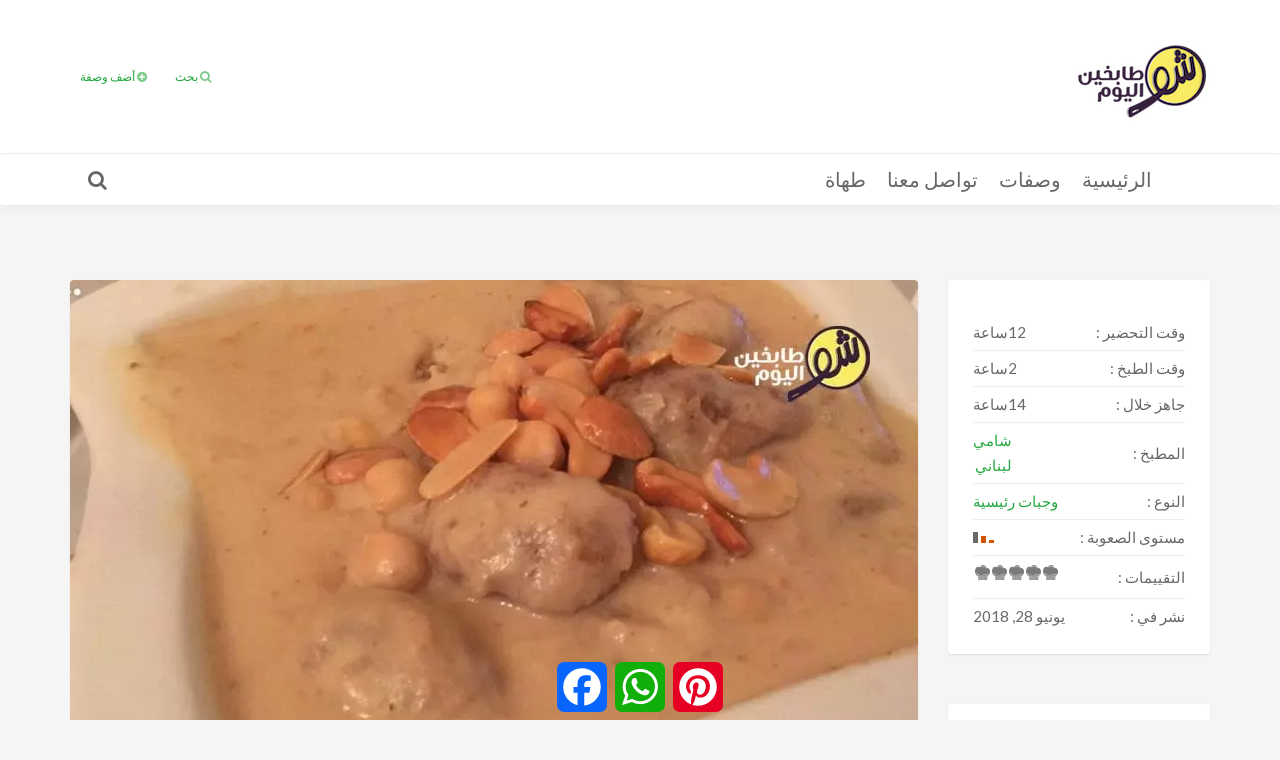

--- FILE ---
content_type: text/html; charset=UTF-8
request_url: https://shoutabkhin.wassfat.com/recipe/%D8%B7%D8%B1%D9%8A%D9%82%D8%A9-%D8%B9%D9%85%D9%84-%D9%83%D8%A8%D8%A9-%D8%A3%D8%B1%D9%86%D8%A8%D9%8A%D8%A9/
body_size: 18346
content:
<!-- This page is cached by the Hummingbird Performance plugin v3.18.1 - https://wordpress.org/plugins/hummingbird-performance/. --><!DOCTYPE html>

<html dir="rtl" lang="ar">

<head>

    <meta charset="UTF-8">

    <meta name="viewport" content="width=device-width, initial-scale=1, maximum-scale=1, user-scalable=no">



    <!-- Favicon -->

	
		<link rel="shortcut icon" type="image/x-icon" href="https://shoutabkhin.wassfat.com/wp-content/uploads/2018/06/cropped-shou-logo-square-small-1.png">

	
	

	
	    
		<meta property="og:title" content="طريقة عمل كبة أرنبية" />

		<meta property="og:image" content="https://shoutabkhin.wassfat.com/wp-content/uploads/2018/06/ريقة_عمل_تحضير_كبة_الكبة_أرنبية_شو_طابخين_اليوم-848x477.jpg" />

		<meta property="og:url" content="https://shoutabkhin.wassfat.com/recipe/%d8%b7%d8%b1%d9%8a%d9%82%d8%a9-%d8%b9%d9%85%d9%84-%d9%83%d8%a8%d8%a9-%d8%a3%d8%b1%d9%86%d8%a8%d9%8a%d8%a9/" />

		<meta property="og:description" content="<p>لمحبي الطحينة.. اليكم هذه الوصفة الرائعة من التراث &#8230; وصفة كبة أرنبية&#8230; خليط من اللحم والكبة والطحينة وليمون ابو صفير&#8230; طبق مميز بالفعل ولن تجدوه اينما كان.. اليكم طريقة عمل كبة أرنبية الشهية والمجربة&#8230;</p>
" />



		<meta name="twitter:title" content="طريقة عمل كبة أرنبية" />

		<meta name="twitter:description" content="<p>لمحبي الطحينة.. اليكم هذه الوصفة الرائعة من التراث &#8230; وصفة كبة أرنبية&#8230; خليط من اللحم والكبة والطحينة وليمون ابو صفير&#8230; طبق مميز بالفعل ولن تجدوه اينما كان.. اليكم طريقة عمل كبة أرنبية الشهية والمجربة&#8230;</p>
" />

		<meta name="twitter:image" content="https://shoutabkhin.wassfat.com/wp-content/uploads/2018/06/ريقة_عمل_تحضير_كبة_الكبة_أرنبية_شو_طابخين_اليوم-848x477.jpg" />

	
	

	<script type="text/javascript"> var wmts_license_status = "invalid";</script><style id="wmts-essential">
		.wmts_container{
		height: 80px;
		overflow: hidden;
		}

		.wmts_container>*{
		opacity: .01;
		}
	</style><meta name='robots' content='index, follow, max-image-preview:large, max-snippet:-1, max-video-preview:-1' />
	<style>img:is([sizes="auto" i], [sizes^="auto," i]) { contain-intrinsic-size: 3000px 1500px }</style>
	
	<!-- This site is optimized with the Yoast SEO Premium plugin v24.3 (Yoast SEO v26.7) - https://yoast.com/wordpress/plugins/seo/ -->
	<title>طريقة عمل كبة أرنبية - شو طابخين اليوم</title>
	<link rel="canonical" href="https://shoutabkhin.wassfat.com/recipe/طريقة-عمل-كبة-أرنبية/" />
	<meta property="og:locale" content="ar_AR" />
	<meta property="og:type" content="article" />
	<meta property="og:title" content="طريقة عمل كبة أرنبية" />
	<meta property="og:description" content="طريقة عمل كبة أرنبية" />
	<meta property="og:url" content="https://shoutabkhin.wassfat.com/recipe/طريقة-عمل-كبة-أرنبية/" />
	<meta property="og:site_name" content="شو طابخين اليوم" />
	<meta property="article:publisher" content="https://www.facebook.com/shoutabkhin/" />
	<meta property="article:modified_time" content="2018-07-29T07:00:06+00:00" />
	<meta property="og:image" content="https://shoutabkhin.wassfat.com/wp-content/uploads/2018/06/ريقة_عمل_تحضير_كبة_الكبة_أرنبية_شو_طابخين_اليوم.jpg" />
	<meta property="og:image:width" content="1920" />
	<meta property="og:image:height" content="1080" />
	<meta property="og:image:type" content="image/jpeg" />
	<meta name="twitter:card" content="summary_large_image" />
	<script type="application/ld+json" class="yoast-schema-graph">{"@context":"https://schema.org","@graph":[{"@type":"WebPage","@id":"https://shoutabkhin.wassfat.com/recipe/%d8%b7%d8%b1%d9%8a%d9%82%d8%a9-%d8%b9%d9%85%d9%84-%d9%83%d8%a8%d8%a9-%d8%a3%d8%b1%d9%86%d8%a8%d9%8a%d8%a9/","url":"https://shoutabkhin.wassfat.com/recipe/%d8%b7%d8%b1%d9%8a%d9%82%d8%a9-%d8%b9%d9%85%d9%84-%d9%83%d8%a8%d8%a9-%d8%a3%d8%b1%d9%86%d8%a8%d9%8a%d8%a9/","name":"طريقة عمل كبة أرنبية - شو طابخين اليوم","isPartOf":{"@id":"https://shoutabkhin.wassfat.com/#website"},"primaryImageOfPage":{"@id":"https://shoutabkhin.wassfat.com/recipe/%d8%b7%d8%b1%d9%8a%d9%82%d8%a9-%d8%b9%d9%85%d9%84-%d9%83%d8%a8%d8%a9-%d8%a3%d8%b1%d9%86%d8%a8%d9%8a%d8%a9/#primaryimage"},"image":{"@id":"https://shoutabkhin.wassfat.com/recipe/%d8%b7%d8%b1%d9%8a%d9%82%d8%a9-%d8%b9%d9%85%d9%84-%d9%83%d8%a8%d8%a9-%d8%a3%d8%b1%d9%86%d8%a8%d9%8a%d8%a9/#primaryimage"},"thumbnailUrl":"https://shoutabkhin.wassfat.com/wp-content/uploads/2018/06/ريقة_عمل_تحضير_كبة_الكبة_أرنبية_شو_طابخين_اليوم.jpg","datePublished":"2018-06-28T06:33:23+00:00","dateModified":"2018-07-29T07:00:06+00:00","breadcrumb":{"@id":"https://shoutabkhin.wassfat.com/recipe/%d8%b7%d8%b1%d9%8a%d9%82%d8%a9-%d8%b9%d9%85%d9%84-%d9%83%d8%a8%d8%a9-%d8%a3%d8%b1%d9%86%d8%a8%d9%8a%d8%a9/#breadcrumb"},"inLanguage":"ar","potentialAction":[{"@type":"ReadAction","target":["https://shoutabkhin.wassfat.com/recipe/%d8%b7%d8%b1%d9%8a%d9%82%d8%a9-%d8%b9%d9%85%d9%84-%d9%83%d8%a8%d8%a9-%d8%a3%d8%b1%d9%86%d8%a8%d9%8a%d8%a9/"]}]},{"@type":"ImageObject","inLanguage":"ar","@id":"https://shoutabkhin.wassfat.com/recipe/%d8%b7%d8%b1%d9%8a%d9%82%d8%a9-%d8%b9%d9%85%d9%84-%d9%83%d8%a8%d8%a9-%d8%a3%d8%b1%d9%86%d8%a8%d9%8a%d8%a9/#primaryimage","url":"https://shoutabkhin.wassfat.com/wp-content/uploads/2018/06/ريقة_عمل_تحضير_كبة_الكبة_أرنبية_شو_طابخين_اليوم.jpg","contentUrl":"https://shoutabkhin.wassfat.com/wp-content/uploads/2018/06/ريقة_عمل_تحضير_كبة_الكبة_أرنبية_شو_طابخين_اليوم.jpg","width":1920,"height":1080,"caption":"ريقة_عمل_تحضير_كبة_الكبة_أرنبية_شو_طابخين_اليوم"},{"@type":"BreadcrumbList","@id":"https://shoutabkhin.wassfat.com/recipe/%d8%b7%d8%b1%d9%8a%d9%82%d8%a9-%d8%b9%d9%85%d9%84-%d9%83%d8%a8%d8%a9-%d8%a3%d8%b1%d9%86%d8%a8%d9%8a%d8%a9/#breadcrumb","itemListElement":[{"@type":"ListItem","position":1,"name":"Home","item":"https://shoutabkhin.wassfat.com/"},{"@type":"ListItem","position":2,"name":"وصفات","item":"https://shoutabkhin.wassfat.com/recipe/"},{"@type":"ListItem","position":3,"name":"طريقة عمل كبة أرنبية"}]},{"@type":"WebSite","@id":"https://shoutabkhin.wassfat.com/#website","url":"https://shoutabkhin.wassfat.com/","name":"شو طابخين اليوم","description":"ShouTabkhin","publisher":{"@id":"https://shoutabkhin.wassfat.com/#organization"},"potentialAction":[{"@type":"SearchAction","target":{"@type":"EntryPoint","urlTemplate":"https://shoutabkhin.wassfat.com/?s={search_term_string}"},"query-input":{"@type":"PropertyValueSpecification","valueRequired":true,"valueName":"search_term_string"}}],"inLanguage":"ar"},{"@type":"Organization","@id":"https://shoutabkhin.wassfat.com/#organization","name":"شو طابخين اليوم","url":"https://shoutabkhin.wassfat.com/","logo":{"@type":"ImageObject","inLanguage":"ar","@id":"https://shoutabkhin.wassfat.com/#/schema/logo/image/","url":"https://shoutabkhin.wassfat.com/wp-content/uploads/2018/06/shou-logo-square-small.png","contentUrl":"https://shoutabkhin.wassfat.com/wp-content/uploads/2018/06/shou-logo-square-small.png","width":133,"height":133,"caption":"شو طابخين اليوم"},"image":{"@id":"https://shoutabkhin.wassfat.com/#/schema/logo/image/"},"sameAs":["https://www.facebook.com/shoutabkhin/","https://www.instagram.com/shoutabkhinalyom/"]}]}</script>
	<!-- / Yoast SEO Premium plugin. -->


<link rel='dns-prefetch' href='//static.addtoany.com' />
<link rel='dns-prefetch' href='//fonts.googleapis.com' />
<link rel='dns-prefetch' href='//fonts.gstatic.com' />
<link rel='dns-prefetch' href='//ajax.googleapis.com' />
<link rel='dns-prefetch' href='//apis.google.com' />
<link rel='dns-prefetch' href='//google-analytics.com' />
<link rel='dns-prefetch' href='//www.google-analytics.com' />
<link rel='dns-prefetch' href='//ssl.google-analytics.com' />
<link rel='dns-prefetch' href='//youtube.com' />
<link rel='dns-prefetch' href='//s.gravatar.com' />
<link href='//hb.wpmucdn.com' rel='preconnect' />
<link href='https://fonts.googleapis.com' rel='preconnect' />
<link href='//fonts.gstatic.com' crossorigin='' rel='preconnect' />
<link rel="alternate" type="application/rss+xml" title="شو طابخين اليوم &laquo; الخلاصة" href="https://shoutabkhin.wassfat.com/feed/" />
<link rel="alternate" type="application/rss+xml" title="شو طابخين اليوم &laquo; خلاصة التعليقات" href="https://shoutabkhin.wassfat.com/comments/feed/" />
<link rel="alternate" type="application/rss+xml" title="شو طابخين اليوم &laquo; طريقة عمل كبة أرنبية خلاصة التعليقات" href="https://shoutabkhin.wassfat.com/recipe/%d8%b7%d8%b1%d9%8a%d9%82%d8%a9-%d8%b9%d9%85%d9%84-%d9%83%d8%a8%d8%a9-%d8%a3%d8%b1%d9%86%d8%a8%d9%8a%d8%a9/feed/" />
		<style>
			.lazyload,
			.lazyloading {
				max-width: 100%;
			}
		</style>
				<!-- This site uses the Google Analytics by MonsterInsights plugin v9.11.1 - Using Analytics tracking - https://www.monsterinsights.com/ -->
							<script src="//www.googletagmanager.com/gtag/js?id=G-5WBRQGRJCB"  data-cfasync="false" data-wpfc-render="false" type="text/javascript" async></script>
			<script data-cfasync="false" data-wpfc-render="false" type="text/javascript">
				var mi_version = '9.11.1';
				var mi_track_user = true;
				var mi_no_track_reason = '';
								var MonsterInsightsDefaultLocations = {"page_location":"https:\/\/shoutabkhin.wassfat.com\/recipe\/%D8%B7%D8%B1%D9%8A%D9%82%D8%A9-%D8%B9%D9%85%D9%84-%D9%83%D8%A8%D8%A9-%D8%A3%D8%B1%D9%86%D8%A8%D9%8A%D8%A9\/"};
								if ( typeof MonsterInsightsPrivacyGuardFilter === 'function' ) {
					var MonsterInsightsLocations = (typeof MonsterInsightsExcludeQuery === 'object') ? MonsterInsightsPrivacyGuardFilter( MonsterInsightsExcludeQuery ) : MonsterInsightsPrivacyGuardFilter( MonsterInsightsDefaultLocations );
				} else {
					var MonsterInsightsLocations = (typeof MonsterInsightsExcludeQuery === 'object') ? MonsterInsightsExcludeQuery : MonsterInsightsDefaultLocations;
				}

								var disableStrs = [
										'ga-disable-G-5WBRQGRJCB',
									];

				/* Function to detect opted out users */
				function __gtagTrackerIsOptedOut() {
					for (var index = 0; index < disableStrs.length; index++) {
						if (document.cookie.indexOf(disableStrs[index] + '=true') > -1) {
							return true;
						}
					}

					return false;
				}

				/* Disable tracking if the opt-out cookie exists. */
				if (__gtagTrackerIsOptedOut()) {
					for (var index = 0; index < disableStrs.length; index++) {
						window[disableStrs[index]] = true;
					}
				}

				/* Opt-out function */
				function __gtagTrackerOptout() {
					for (var index = 0; index < disableStrs.length; index++) {
						document.cookie = disableStrs[index] + '=true; expires=Thu, 31 Dec 2099 23:59:59 UTC; path=/';
						window[disableStrs[index]] = true;
					}
				}

				if ('undefined' === typeof gaOptout) {
					function gaOptout() {
						__gtagTrackerOptout();
					}
				}
								window.dataLayer = window.dataLayer || [];

				window.MonsterInsightsDualTracker = {
					helpers: {},
					trackers: {},
				};
				if (mi_track_user) {
					function __gtagDataLayer() {
						dataLayer.push(arguments);
					}

					function __gtagTracker(type, name, parameters) {
						if (!parameters) {
							parameters = {};
						}

						if (parameters.send_to) {
							__gtagDataLayer.apply(null, arguments);
							return;
						}

						if (type === 'event') {
														parameters.send_to = monsterinsights_frontend.v4_id;
							var hookName = name;
							if (typeof parameters['event_category'] !== 'undefined') {
								hookName = parameters['event_category'] + ':' + name;
							}

							if (typeof MonsterInsightsDualTracker.trackers[hookName] !== 'undefined') {
								MonsterInsightsDualTracker.trackers[hookName](parameters);
							} else {
								__gtagDataLayer('event', name, parameters);
							}
							
						} else {
							__gtagDataLayer.apply(null, arguments);
						}
					}

					__gtagTracker('js', new Date());
					__gtagTracker('set', {
						'developer_id.dZGIzZG': true,
											});
					if ( MonsterInsightsLocations.page_location ) {
						__gtagTracker('set', MonsterInsightsLocations);
					}
										__gtagTracker('config', 'G-5WBRQGRJCB', {"forceSSL":"true","link_attribution":"true"} );
										window.gtag = __gtagTracker;										(function () {
						/* https://developers.google.com/analytics/devguides/collection/analyticsjs/ */
						/* ga and __gaTracker compatibility shim. */
						var noopfn = function () {
							return null;
						};
						var newtracker = function () {
							return new Tracker();
						};
						var Tracker = function () {
							return null;
						};
						var p = Tracker.prototype;
						p.get = noopfn;
						p.set = noopfn;
						p.send = function () {
							var args = Array.prototype.slice.call(arguments);
							args.unshift('send');
							__gaTracker.apply(null, args);
						};
						var __gaTracker = function () {
							var len = arguments.length;
							if (len === 0) {
								return;
							}
							var f = arguments[len - 1];
							if (typeof f !== 'object' || f === null || typeof f.hitCallback !== 'function') {
								if ('send' === arguments[0]) {
									var hitConverted, hitObject = false, action;
									if ('event' === arguments[1]) {
										if ('undefined' !== typeof arguments[3]) {
											hitObject = {
												'eventAction': arguments[3],
												'eventCategory': arguments[2],
												'eventLabel': arguments[4],
												'value': arguments[5] ? arguments[5] : 1,
											}
										}
									}
									if ('pageview' === arguments[1]) {
										if ('undefined' !== typeof arguments[2]) {
											hitObject = {
												'eventAction': 'page_view',
												'page_path': arguments[2],
											}
										}
									}
									if (typeof arguments[2] === 'object') {
										hitObject = arguments[2];
									}
									if (typeof arguments[5] === 'object') {
										Object.assign(hitObject, arguments[5]);
									}
									if ('undefined' !== typeof arguments[1].hitType) {
										hitObject = arguments[1];
										if ('pageview' === hitObject.hitType) {
											hitObject.eventAction = 'page_view';
										}
									}
									if (hitObject) {
										action = 'timing' === arguments[1].hitType ? 'timing_complete' : hitObject.eventAction;
										hitConverted = mapArgs(hitObject);
										__gtagTracker('event', action, hitConverted);
									}
								}
								return;
							}

							function mapArgs(args) {
								var arg, hit = {};
								var gaMap = {
									'eventCategory': 'event_category',
									'eventAction': 'event_action',
									'eventLabel': 'event_label',
									'eventValue': 'event_value',
									'nonInteraction': 'non_interaction',
									'timingCategory': 'event_category',
									'timingVar': 'name',
									'timingValue': 'value',
									'timingLabel': 'event_label',
									'page': 'page_path',
									'location': 'page_location',
									'title': 'page_title',
									'referrer' : 'page_referrer',
								};
								for (arg in args) {
																		if (!(!args.hasOwnProperty(arg) || !gaMap.hasOwnProperty(arg))) {
										hit[gaMap[arg]] = args[arg];
									} else {
										hit[arg] = args[arg];
									}
								}
								return hit;
							}

							try {
								f.hitCallback();
							} catch (ex) {
							}
						};
						__gaTracker.create = newtracker;
						__gaTracker.getByName = newtracker;
						__gaTracker.getAll = function () {
							return [];
						};
						__gaTracker.remove = noopfn;
						__gaTracker.loaded = true;
						window['__gaTracker'] = __gaTracker;
					})();
									} else {
										console.log("");
					(function () {
						function __gtagTracker() {
							return null;
						}

						window['__gtagTracker'] = __gtagTracker;
						window['gtag'] = __gtagTracker;
					})();
									}
			</script>
							<!-- / Google Analytics by MonsterInsights -->
		<link rel='stylesheet' id='recipe-bootstrap-css' href='https://shoutabkhin.wassfat.com/wp-content/themes/shoutabkhin/css/bootstrap.min.css' type='text/css' media='all' />
<link rel='stylesheet' id='recipe-awesome-css' href='https://shoutabkhin.wassfat.com/wp-content/themes/shoutabkhin/css/font-awesome.min.css' type='text/css' media='all' />
<link rel='stylesheet' id='recipe-icons-css' href='https://shoutabkhin.wassfat.com/wp-content/themes/shoutabkhin/css/recipe.css' type='text/css' media='all' />
<link rel='stylesheet' id='recipe-fonts-css' href='//fonts.googleapis.com/css?family=Ubuntu%3A400%2C300%2C700%26subset%3Dall%7CLato%3A400%2C300%2C700%26subset%3Dall&#038;ver=1.0.0' type='text/css' media='all' />
<link rel='stylesheet' id='recipe-magnific-css-css' href='https://shoutabkhin.wassfat.com/wp-content/themes/shoutabkhin/css/magnific-popup.css' type='text/css' media='all' />
<link rel='stylesheet' id='recipe-tooltip-css' href='https://shoutabkhin.wassfat.com/wp-content/themes/shoutabkhin/css/opentip.css' type='text/css' media='all' />
<link rel='stylesheet' id='recipe-style-css' href='https://shoutabkhin.wassfat.com/wp-content/themes/shoutabkhin/style.css' type='text/css' media='all' />
<style id='recipe-style-inline-css' type='text/css'>
/* HEADER */
.top-bar{
	background: #ffffff;	
}

.account-action .btn{
	color: #26a840}

.account-action .btn:hover{
	background: transparent;
	color: #26a840}

/* NAVIGATION */
.nav.navbar-nav li a{
	font-family: "Lato", sans-serif;
	font-size: 20px;
}

.nav.navbar-nav > li li{
	border-color: #eeeeee;
}

.navigation-bar{
	background: #ffffff;	
}

.nav.navbar-nav li a{
	color: #676767;
}

.navbar-toggle,
#navigation .nav.navbar-nav li.open > a,
#navigation .nav.navbar-nav li > a:hover,
#navigation .nav.navbar-nav li > a:focus ,
#navigation .nav.navbar-nav li > a:active,
#navigation .nav.navbar-nav li.current > a,
#navigation .navbar-nav li.current-menu-parent > a, 
#navigation .navbar-nav li.current-menu-ancestor > a, 
#navigation .navbar-nav > li.current-menu-item  > a{
	color: #26a840;
	background: #ffffff;
}

.nav.navbar-nav li li a{
	color: #676767;
	background: #ffffff;
}

#navigation .nav.navbar-nav li > a.main-search:hover, 
#navigation .nav.navbar-nav li > a.main-search:focus,
#navigation .nav.navbar-nav li > a.main-search:active{
	background: transparent;
}

#navigation .nav.navbar-nav li li a:hover,
#navigation .nav.navbar-nav li li a:active,
#navigation .nav.navbar-nav li li a:focus,
#navigation .nav.navbar-nav li.current > a,
#navigation .navbar-nav li li.current-menu-parent > a, 
#navigation .navbar-nav li li.current-menu-ancestor > a, 
#navigation .navbar-nav li li.current-menu-item  > a{
	color: #26a840;
	background: #ffffff;
}

/* BODY */
body[class*=" "]{
	background-color: #f5f5f5;
	background-image: url(  );
	font-family: "Lato", sans-serif;
	font-size: 15px;
	line-height: 25px;
}

h1,h2,h3,h4,h5,h6{
	font-family: "Ubuntu", sans-serif;
}

h1{
	font-size: 38px;
	line-height: 1.25;
}

h2{
	font-size: 32px;
	line-height: 1.25;
}

h3{
	font-size: 28px;
	line-height: 1.25;
}

h4{
	font-size: 22px;
	line-height: 1.25;
}

h5{
	font-size: 18px;
	line-height: 1.25;
}

h6{
	font-size: 13px;
	line-height: 1.25;
}

/* MAIN COLOR */
a, a:hover, a:focus, a:active, a:visited,
a.grey:hover,
.section-title i,
.blog-title:hover h4, .blog-title:hover h5,
.next-prev a:hover .fa,
.blog-read a, .blog-read a:hover, .blog-read a:active, .blog-read a:visited, .blog-read a:focus, .blog-read a:visited:hover,
.fake-thumb-holder .post-format,
.comment-reply-link:hover,
.category-list .icon,
.widget .category-list li:hover .icon,
.my-menu li.active a, .my-menu li:hover a,
.recipe-actions li:hover, .recipe-actions li:hover a
{
	color: #26a840;
}

.user-block-overlay{
	background: rgba( 38, 168, 64, 0.2 );	
}

.link-overlay{
	background: rgba( 38, 168, 64, 0.8 );	
}

.my-menu li.active, .my-menu li:hover,
.table-striped > tbody > tr:nth-child(2n+1) > td, .table-striped > tbody > tr:nth-child(2n+1) > th{
	background: rgba( 38, 168, 64, 0.06 );	
}

.single-recipe:not(.author) .nav-tabs li.active:before{
	border-color: #26a840 transparent;
}

blockquote,
.widget-title:after,
.next-prev a:hover .fa
{
	border-color: #26a840;
}

.my-menu li.active, .my-menu li:hover{
	border-left-color: #26a840;
}

table th,
.tagcloud a, .btn, a.btn,
.rslides_nav,
.form-submit #submit,
.nav-tabs > li > a:hover,
.nav-tabs>li.active>a, .nav-tabs>li.active>a:hover, .nav-tabs>li.active>a:focus,
.panel-default > .panel-heading a:not(.collapsed),
.category-list li:hover .icon,
.dashboard-item .badge,
.ingredients-list li.checked .fake-checkbox,
.sticky-wrap,
.category-list a:hover .icon
{
	color: #ffffff;
	background-color: #26a840;
}

@media only screen and ( min-width: 768px ){
	.ingredients-list li:hover .fake-checkbox{
		color: #ffffff;
		background-color: #26a840;
	}
}

.tagcloud a:hover, .tagcloud a:focus, .tagcloud a:active,
.btn:hover, .btn:focus, .btn:active,
.form-submit #submit:hover, .form-submit #submit:focus, .form-submit #submit:active,
.pagination a.active
{
	color: #ffffff;
	background-color: #333333;
}

.blog-read a, .blog-read a:hover, .blog-read a:active, .blog-read a:visited, .blog-read a:focus, .blog-read a:visited:hover{
	background: #ffffff;
	color: #26a840;
}

.copyrights{
	background: #333333;
	color: #ffffff;
}

.copyrights-share, .copyrights-share:visited{
	background: #ffffff;	
	color: #333333;
}
</style>
<link rel='stylesheet' id='dashicons-css' href='https://shoutabkhin.wassfat.com/wp-includes/css/dashicons.min.css' type='text/css' media='all' />
<link rel='stylesheet' id='menu-icons-extra-css' href='https://shoutabkhin.wassfat.com/wp-content/plugins/menu-icons/css/extra.min.css' type='text/css' media='all' />
<link rel='stylesheet' id='wp-block-library-rtl-css' href='https://shoutabkhin.wassfat.com/wp-includes/css/dist/block-library/style-rtl.min.css' type='text/css' media='all' />
<style id='classic-theme-styles-inline-css' type='text/css'>
/*! This file is auto-generated */
.wp-block-button__link{color:#fff;background-color:#32373c;border-radius:9999px;box-shadow:none;text-decoration:none;padding:calc(.667em + 2px) calc(1.333em + 2px);font-size:1.125em}.wp-block-file__button{background:#32373c;color:#fff;text-decoration:none}
</style>
<style id='global-styles-inline-css' type='text/css'>
:root{--wp--preset--aspect-ratio--square: 1;--wp--preset--aspect-ratio--4-3: 4/3;--wp--preset--aspect-ratio--3-4: 3/4;--wp--preset--aspect-ratio--3-2: 3/2;--wp--preset--aspect-ratio--2-3: 2/3;--wp--preset--aspect-ratio--16-9: 16/9;--wp--preset--aspect-ratio--9-16: 9/16;--wp--preset--color--black: #000000;--wp--preset--color--cyan-bluish-gray: #abb8c3;--wp--preset--color--white: #ffffff;--wp--preset--color--pale-pink: #f78da7;--wp--preset--color--vivid-red: #cf2e2e;--wp--preset--color--luminous-vivid-orange: #ff6900;--wp--preset--color--luminous-vivid-amber: #fcb900;--wp--preset--color--light-green-cyan: #7bdcb5;--wp--preset--color--vivid-green-cyan: #00d084;--wp--preset--color--pale-cyan-blue: #8ed1fc;--wp--preset--color--vivid-cyan-blue: #0693e3;--wp--preset--color--vivid-purple: #9b51e0;--wp--preset--gradient--vivid-cyan-blue-to-vivid-purple: linear-gradient(135deg,rgba(6,147,227,1) 0%,rgb(155,81,224) 100%);--wp--preset--gradient--light-green-cyan-to-vivid-green-cyan: linear-gradient(135deg,rgb(122,220,180) 0%,rgb(0,208,130) 100%);--wp--preset--gradient--luminous-vivid-amber-to-luminous-vivid-orange: linear-gradient(135deg,rgba(252,185,0,1) 0%,rgba(255,105,0,1) 100%);--wp--preset--gradient--luminous-vivid-orange-to-vivid-red: linear-gradient(135deg,rgba(255,105,0,1) 0%,rgb(207,46,46) 100%);--wp--preset--gradient--very-light-gray-to-cyan-bluish-gray: linear-gradient(135deg,rgb(238,238,238) 0%,rgb(169,184,195) 100%);--wp--preset--gradient--cool-to-warm-spectrum: linear-gradient(135deg,rgb(74,234,220) 0%,rgb(151,120,209) 20%,rgb(207,42,186) 40%,rgb(238,44,130) 60%,rgb(251,105,98) 80%,rgb(254,248,76) 100%);--wp--preset--gradient--blush-light-purple: linear-gradient(135deg,rgb(255,206,236) 0%,rgb(152,150,240) 100%);--wp--preset--gradient--blush-bordeaux: linear-gradient(135deg,rgb(254,205,165) 0%,rgb(254,45,45) 50%,rgb(107,0,62) 100%);--wp--preset--gradient--luminous-dusk: linear-gradient(135deg,rgb(255,203,112) 0%,rgb(199,81,192) 50%,rgb(65,88,208) 100%);--wp--preset--gradient--pale-ocean: linear-gradient(135deg,rgb(255,245,203) 0%,rgb(182,227,212) 50%,rgb(51,167,181) 100%);--wp--preset--gradient--electric-grass: linear-gradient(135deg,rgb(202,248,128) 0%,rgb(113,206,126) 100%);--wp--preset--gradient--midnight: linear-gradient(135deg,rgb(2,3,129) 0%,rgb(40,116,252) 100%);--wp--preset--font-size--small: 13px;--wp--preset--font-size--medium: 20px;--wp--preset--font-size--large: 36px;--wp--preset--font-size--x-large: 42px;--wp--preset--spacing--20: 0.44rem;--wp--preset--spacing--30: 0.67rem;--wp--preset--spacing--40: 1rem;--wp--preset--spacing--50: 1.5rem;--wp--preset--spacing--60: 2.25rem;--wp--preset--spacing--70: 3.38rem;--wp--preset--spacing--80: 5.06rem;--wp--preset--shadow--natural: 6px 6px 9px rgba(0, 0, 0, 0.2);--wp--preset--shadow--deep: 12px 12px 50px rgba(0, 0, 0, 0.4);--wp--preset--shadow--sharp: 6px 6px 0px rgba(0, 0, 0, 0.2);--wp--preset--shadow--outlined: 6px 6px 0px -3px rgba(255, 255, 255, 1), 6px 6px rgba(0, 0, 0, 1);--wp--preset--shadow--crisp: 6px 6px 0px rgba(0, 0, 0, 1);}:where(.is-layout-flex){gap: 0.5em;}:where(.is-layout-grid){gap: 0.5em;}body .is-layout-flex{display: flex;}.is-layout-flex{flex-wrap: wrap;align-items: center;}.is-layout-flex > :is(*, div){margin: 0;}body .is-layout-grid{display: grid;}.is-layout-grid > :is(*, div){margin: 0;}:where(.wp-block-columns.is-layout-flex){gap: 2em;}:where(.wp-block-columns.is-layout-grid){gap: 2em;}:where(.wp-block-post-template.is-layout-flex){gap: 1.25em;}:where(.wp-block-post-template.is-layout-grid){gap: 1.25em;}.has-black-color{color: var(--wp--preset--color--black) !important;}.has-cyan-bluish-gray-color{color: var(--wp--preset--color--cyan-bluish-gray) !important;}.has-white-color{color: var(--wp--preset--color--white) !important;}.has-pale-pink-color{color: var(--wp--preset--color--pale-pink) !important;}.has-vivid-red-color{color: var(--wp--preset--color--vivid-red) !important;}.has-luminous-vivid-orange-color{color: var(--wp--preset--color--luminous-vivid-orange) !important;}.has-luminous-vivid-amber-color{color: var(--wp--preset--color--luminous-vivid-amber) !important;}.has-light-green-cyan-color{color: var(--wp--preset--color--light-green-cyan) !important;}.has-vivid-green-cyan-color{color: var(--wp--preset--color--vivid-green-cyan) !important;}.has-pale-cyan-blue-color{color: var(--wp--preset--color--pale-cyan-blue) !important;}.has-vivid-cyan-blue-color{color: var(--wp--preset--color--vivid-cyan-blue) !important;}.has-vivid-purple-color{color: var(--wp--preset--color--vivid-purple) !important;}.has-black-background-color{background-color: var(--wp--preset--color--black) !important;}.has-cyan-bluish-gray-background-color{background-color: var(--wp--preset--color--cyan-bluish-gray) !important;}.has-white-background-color{background-color: var(--wp--preset--color--white) !important;}.has-pale-pink-background-color{background-color: var(--wp--preset--color--pale-pink) !important;}.has-vivid-red-background-color{background-color: var(--wp--preset--color--vivid-red) !important;}.has-luminous-vivid-orange-background-color{background-color: var(--wp--preset--color--luminous-vivid-orange) !important;}.has-luminous-vivid-amber-background-color{background-color: var(--wp--preset--color--luminous-vivid-amber) !important;}.has-light-green-cyan-background-color{background-color: var(--wp--preset--color--light-green-cyan) !important;}.has-vivid-green-cyan-background-color{background-color: var(--wp--preset--color--vivid-green-cyan) !important;}.has-pale-cyan-blue-background-color{background-color: var(--wp--preset--color--pale-cyan-blue) !important;}.has-vivid-cyan-blue-background-color{background-color: var(--wp--preset--color--vivid-cyan-blue) !important;}.has-vivid-purple-background-color{background-color: var(--wp--preset--color--vivid-purple) !important;}.has-black-border-color{border-color: var(--wp--preset--color--black) !important;}.has-cyan-bluish-gray-border-color{border-color: var(--wp--preset--color--cyan-bluish-gray) !important;}.has-white-border-color{border-color: var(--wp--preset--color--white) !important;}.has-pale-pink-border-color{border-color: var(--wp--preset--color--pale-pink) !important;}.has-vivid-red-border-color{border-color: var(--wp--preset--color--vivid-red) !important;}.has-luminous-vivid-orange-border-color{border-color: var(--wp--preset--color--luminous-vivid-orange) !important;}.has-luminous-vivid-amber-border-color{border-color: var(--wp--preset--color--luminous-vivid-amber) !important;}.has-light-green-cyan-border-color{border-color: var(--wp--preset--color--light-green-cyan) !important;}.has-vivid-green-cyan-border-color{border-color: var(--wp--preset--color--vivid-green-cyan) !important;}.has-pale-cyan-blue-border-color{border-color: var(--wp--preset--color--pale-cyan-blue) !important;}.has-vivid-cyan-blue-border-color{border-color: var(--wp--preset--color--vivid-cyan-blue) !important;}.has-vivid-purple-border-color{border-color: var(--wp--preset--color--vivid-purple) !important;}.has-vivid-cyan-blue-to-vivid-purple-gradient-background{background: var(--wp--preset--gradient--vivid-cyan-blue-to-vivid-purple) !important;}.has-light-green-cyan-to-vivid-green-cyan-gradient-background{background: var(--wp--preset--gradient--light-green-cyan-to-vivid-green-cyan) !important;}.has-luminous-vivid-amber-to-luminous-vivid-orange-gradient-background{background: var(--wp--preset--gradient--luminous-vivid-amber-to-luminous-vivid-orange) !important;}.has-luminous-vivid-orange-to-vivid-red-gradient-background{background: var(--wp--preset--gradient--luminous-vivid-orange-to-vivid-red) !important;}.has-very-light-gray-to-cyan-bluish-gray-gradient-background{background: var(--wp--preset--gradient--very-light-gray-to-cyan-bluish-gray) !important;}.has-cool-to-warm-spectrum-gradient-background{background: var(--wp--preset--gradient--cool-to-warm-spectrum) !important;}.has-blush-light-purple-gradient-background{background: var(--wp--preset--gradient--blush-light-purple) !important;}.has-blush-bordeaux-gradient-background{background: var(--wp--preset--gradient--blush-bordeaux) !important;}.has-luminous-dusk-gradient-background{background: var(--wp--preset--gradient--luminous-dusk) !important;}.has-pale-ocean-gradient-background{background: var(--wp--preset--gradient--pale-ocean) !important;}.has-electric-grass-gradient-background{background: var(--wp--preset--gradient--electric-grass) !important;}.has-midnight-gradient-background{background: var(--wp--preset--gradient--midnight) !important;}.has-small-font-size{font-size: var(--wp--preset--font-size--small) !important;}.has-medium-font-size{font-size: var(--wp--preset--font-size--medium) !important;}.has-large-font-size{font-size: var(--wp--preset--font-size--large) !important;}.has-x-large-font-size{font-size: var(--wp--preset--font-size--x-large) !important;}
:where(.wp-block-post-template.is-layout-flex){gap: 1.25em;}:where(.wp-block-post-template.is-layout-grid){gap: 1.25em;}
:where(.wp-block-columns.is-layout-flex){gap: 2em;}:where(.wp-block-columns.is-layout-grid){gap: 2em;}
:root :where(.wp-block-pullquote){font-size: 1.5em;line-height: 1.6;}
</style>
<link rel='stylesheet' id='contact-form-7-css' href='https://shoutabkhin.wassfat.com/wp-content/plugins/contact-form-7/includes/css/styles.css' type='text/css' media='all' />
<link rel='stylesheet' id='contact-form-7-rtl-css' href='https://shoutabkhin.wassfat.com/wp-content/plugins/contact-form-7/includes/css/styles-rtl.css' type='text/css' media='all' />
<link rel='stylesheet' id='ppress-frontend-css' href='https://shoutabkhin.wassfat.com/wp-content/plugins/wp-user-avatar/assets/css/frontend.min.css' type='text/css' media='all' />
<link rel='stylesheet' id='ppress-flatpickr-css' href='https://shoutabkhin.wassfat.com/wp-content/plugins/wp-user-avatar/assets/flatpickr/flatpickr.min.css' type='text/css' media='all' />
<link rel='stylesheet' id='ppress-select2-css' href='https://shoutabkhin.wassfat.com/wp-content/plugins/wp-user-avatar/assets/select2/select2.min.css' type='text/css' media='all' />
<link rel='stylesheet' id='extendify-utility-styles-css' href='https://shoutabkhin.wassfat.com/wp-content/plugins/extendify/public/build/utility-minimum.css' type='text/css' media='all' />
<link rel='stylesheet' id='addtoany-css' href='https://shoutabkhin.wassfat.com/wp-content/plugins/add-to-any/addtoany.min.css' type='text/css' media='all' />
<script type="text/javascript" src="https://shoutabkhin.wassfat.com/wp-includes/js/jquery/jquery.min.js" id="jquery-core-js"></script>
<script type="text/javascript" src="https://shoutabkhin.wassfat.com/wp-includes/js/jquery/jquery-migrate.min.js" id="jquery-migrate-js"></script>
<script type="text/javascript" src="https://shoutabkhin.wassfat.com/wp-content/plugins/google-analytics-for-wordpress/assets/js/frontend-gtag.min.js" id="monsterinsights-frontend-script-js" async="async" data-wp-strategy="async"></script>
<script data-cfasync="false" data-wpfc-render="false" type="text/javascript" id='monsterinsights-frontend-script-js-extra'>/* <![CDATA[ */
var monsterinsights_frontend = {"js_events_tracking":"true","download_extensions":"doc,pdf,ppt,zip,xls,docx,pptx,xlsx","inbound_paths":"[{\"path\":\"\\\/go\\\/\",\"label\":\"affiliate\"},{\"path\":\"\\\/recommend\\\/\",\"label\":\"affiliate\"}]","home_url":"https:\/\/shoutabkhin.wassfat.com","hash_tracking":"false","v4_id":"G-5WBRQGRJCB"};/* ]]> */
</script>
<script type="text/javascript" id="addtoany-core-js-before">
/* <![CDATA[ */
window.a2a_config=window.a2a_config||{};a2a_config.callbacks=[];a2a_config.overlays=[];a2a_config.templates={};a2a_localize = {
	Share: "Share",
	Save: "Save",
	Subscribe: "Subscribe",
	Email: "Email",
	Bookmark: "Bookmark",
	ShowAll: "Show all",
	ShowLess: "Show less",
	FindServices: "Find service(s)",
	FindAnyServiceToAddTo: "Instantly find any service to add to",
	PoweredBy: "Powered by",
	ShareViaEmail: "Share via email",
	SubscribeViaEmail: "Subscribe via email",
	BookmarkInYourBrowser: "Bookmark in your browser",
	BookmarkInstructions: "Press Ctrl+D or \u2318+D to bookmark this page",
	AddToYourFavorites: "Add to your favorites",
	SendFromWebOrProgram: "Send from any email address or email program",
	EmailProgram: "Email program",
	More: "More&#8230;",
	ThanksForSharing: "Thanks for sharing!",
	ThanksForFollowing: "Thanks for following!"
};
/* ]]> */
</script>
<script type="text/javascript" defer src="https://static.addtoany.com/menu/page.js" id="addtoany-core-js"></script>
<script type="text/javascript" defer src="https://shoutabkhin.wassfat.com/wp-content/plugins/add-to-any/addtoany.min.js" id="addtoany-jquery-js"></script>
<script type="text/javascript" src="https://shoutabkhin.wassfat.com/wp-includes/js/jquery/ui/core.min.js" id="jquery-ui-core-js"></script>
<script type="text/javascript" id="social_connect-js-extra">
/* <![CDATA[ */
var social_connect_data = {"wordpress_enabled":""};
/* ]]> */
</script>
<script type="text/javascript" src="https://shoutabkhin.wassfat.com/wp-content/plugins/social-connect/media/js/connect.js" id="social_connect-js"></script>
<script type="text/javascript" src="https://shoutabkhin.wassfat.com/wp-content/plugins/wp-user-avatar/assets/flatpickr/flatpickr.min.js" id="ppress-flatpickr-js"></script>
<script type="text/javascript" src="https://shoutabkhin.wassfat.com/wp-content/plugins/wp-user-avatar/assets/select2/select2.min.js" id="ppress-select2-js"></script>
<link rel="https://api.w.org/" href="https://shoutabkhin.wassfat.com/wp-json/" /><link rel="EditURI" type="application/rsd+xml" title="RSD" href="https://shoutabkhin.wassfat.com/xmlrpc.php?rsd" />
<link rel="alternate" title="oEmbed (JSON)" type="application/json+oembed" href="https://shoutabkhin.wassfat.com/wp-json/oembed/1.0/embed?url=https%3A%2F%2Fshoutabkhin.wassfat.com%2Frecipe%2F%25d8%25b7%25d8%25b1%25d9%258a%25d9%2582%25d8%25a9-%25d8%25b9%25d9%2585%25d9%2584-%25d9%2583%25d8%25a8%25d8%25a9-%25d8%25a3%25d8%25b1%25d9%2586%25d8%25a8%25d9%258a%25d8%25a9%2F" />
<link rel="alternate" title="oEmbed (XML)" type="text/xml+oembed" href="https://shoutabkhin.wassfat.com/wp-json/oembed/1.0/embed?url=https%3A%2F%2Fshoutabkhin.wassfat.com%2Frecipe%2F%25d8%25b7%25d8%25b1%25d9%258a%25d9%2582%25d8%25a9-%25d8%25b9%25d9%2585%25d9%2584-%25d9%2583%25d8%25a8%25d8%25a9-%25d8%25a3%25d8%25b1%25d9%2586%25d8%25a8%25d9%258a%25d8%25a9%2F&#038;format=xml" />
<meta name="generator" content="Redux 4.5.10" /><link rel='stylesheet' id='social_connect-css' href='https://shoutabkhin.wassfat.com/wp-content/plugins/social-connect/media/css/style.css' type='text/css' media='all' />
<link rel='stylesheet' id='wp-jquery-ui-dialog-rtl-css' href='https://shoutabkhin.wassfat.com/wp-includes/css/jquery-ui-dialog-rtl.min.css' type='text/css' media='all' />
		<script>
			document.documentElement.className = document.documentElement.className.replace('no-js', 'js');
		</script>
				<style>
			.no-js img.lazyload {
				display: none;
			}

			figure.wp-block-image img.lazyloading {
				min-width: 150px;
			}

			.lazyload,
			.lazyloading {
				--smush-placeholder-width: 100px;
				--smush-placeholder-aspect-ratio: 1/1;
				width: var(--smush-image-width, var(--smush-placeholder-width)) !important;
				aspect-ratio: var(--smush-image-aspect-ratio, var(--smush-placeholder-aspect-ratio)) !important;
			}

						.lazyload, .lazyloading {
				opacity: 0;
			}

			.lazyloaded {
				opacity: 1;
				transition: opacity 400ms;
				transition-delay: 0ms;
			}

					</style>
		<script type="text/javascript">var ajaxurl = 'https://shoutabkhin.wassfat.com/wp-admin/admin-ajax.php';</script><link rel="icon" href="https://shoutabkhin.wassfat.com/wp-content/uploads/2018/05/cropped-logo-ramdan-32x32.png" sizes="32x32" />
<link rel="icon" href="https://shoutabkhin.wassfat.com/wp-content/uploads/2018/05/cropped-logo-ramdan-192x192.png" sizes="192x192" />
<link rel="apple-touch-icon" href="https://shoutabkhin.wassfat.com/wp-content/uploads/2018/05/cropped-logo-ramdan-180x180.png" />
<meta name="msapplication-TileImage" content="https://shoutabkhin.wassfat.com/wp-content/uploads/2018/05/cropped-logo-ramdan-270x270.png" />

</head>

<body data-rsssl=1 class="rtl wp-singular recipe-template-default single single-recipe postid-17872 wp-theme-shoutabkhin">

<!-- ==================================================================================================================================

TOP BAR

======================================================================================================================================= -->




<section class="top-bar">

	<div class="container">

		<div class="flex-wrap">

			<div class="flex-left">

							

					<a href="https://shoutabkhin.wassfat.com" class="logo">

						<img class="img-responsve lazyload" data-src="https://shoutabkhin.wassfat.com/wp-content/uploads/2018/06/shou-logo-square-small.png" alt="" height="133" width="133" src="[data-uri]" style="--smush-placeholder-width: 133px; --smush-placeholder-aspect-ratio: 133/133;" />

					</a>

				
			</div>

			
				<div class="flex-right">
					<p class="account-action text-right">
                    <a href="/recipes-search/" class="btn">

								<i class="fa fa-search"></i>

								بحث

					 </a>
                     <a href="/أرسل-وصفة/" class="btn">

								<i class="fa fa-plus-circle"></i>

								أضف وصفة
					 </a>	
						
							<!--<a href="" class="btn">

								<i class="fa fa-user animation"></i>

								
							</a> -->

							<!--<a href="" class="btn">

								<i class="fa fa-book animation"></i>

								
							</a> -->

							<!--<a href="" class="btn">

								<i class="fa fa-sign-out animation"></i>

								
							</a>						
 -->
							
							<!--<a href="" class="btn">

								<i class="fa fa-user animation"></i>

								
							</a>

							<a href="" class="btn">

								<i class="fa fa-sign-in animation"></i>

								
							</a>			 -->							

							                       
                       <!-- <div style="position:absolute; left:180px; font-size:12px; top:15px; width:60px;">
 							
                      </div>
                       <div style="position:absolute; left:230px; font-size:12px; top:15px; width:60px;">
 							
                      </div>        --> 		
					</p>

				</div>
               

			
		</div>

	</div>

</section>





<section class="navigation-bar white-block">

	<div class="container">

		<div class="row">

			<div class="col-md-12">

				<div id="navigation">

					<button class="navbar-toggle button-white menu" data-toggle="collapse" data-target=".navbar-collapse">

						<span class="sr-only">تبديل القائمة</span>

						<i class="fa fa-bars fa-3x"></i>

					</button>

					<button class="navbar-toggle button-white menu small-search-toggle" data-toggle="collapse" data-target=".search-collapse">

						<i class="fa fa-search fa-3x"></i>

					</button>

					<div class="collapse search-collapse">

						<form method="get" action="https://shoutabkhin.wassfat.com/recipes-search/">

							<input type="text" placeholder="اكتب العبارة واضغط على زر الادخال ..." name="keyword" />

						</form>

					</div>

					<div class="navbar navbar-default" role="navigation">

						<div class="collapse navbar-collapse">

							<ul class="nav navbar-nav">

															<li>

																<form method="get" action="https://shoutabkhin.wassfat.com/recipes-search/">

																	<input type="text" placeholder="اكتب العبارة واضغط على زر الادخال ..."  name="keyword" class="main-search-input"/>

																</form>

																<a href="javascript:;" class="main-search">

																	<i class="fa fa-search"></i>

																</a>

															</li><li id="menu-item-1086" class="menu-item menu-item-type-post_type menu-item-object-page menu-item-home menu-item-1086"><a href="https://shoutabkhin.wassfat.com/">الرئيسية</a></li>
<li id="menu-item-736" class="menu-item menu-item-type-post_type menu-item-object-page menu-item-736"><a href="https://shoutabkhin.wassfat.com/recipes-search/">وصفات</a></li>
<li id="menu-item-721" class="menu-item menu-item-type-post_type menu-item-object-page menu-item-721"><a href="https://shoutabkhin.wassfat.com/%d8%aa%d9%88%d8%a7%d8%b5%d9%84-%d9%85%d8%b9%d9%86%d8%a7/">تواصل معنا</a></li>
<li id="menu-item-264919" class="menu-item menu-item-type-post_type menu-item-object-page menu-item-264919"><a href="https://shoutabkhin.wassfat.com/%d8%b7%d9%87%d8%a7%d8%a9/">طهاة</a></li>
</ul>
						</div>

					</div>

				</div>

			</div>			

		</div>

	</div>

</section>


<script type="application/ld+json">

{

  "@context": "http://schema.org/",

  "@type": "Recipe",

  "name": "طريقة عمل كبة أرنبية",

  "image": "https://shoutabkhin.wassfat.com/wp-content/uploads/2018/06/ريقة_عمل_تحضير_كبة_الكبة_أرنبية_شو_طابخين_اليوم-150x150.jpg",

  "author": {

    "@type":"Person",

    "name":"Ola Faour"

  },

  "datePublished": "2018-06-28",

  "description": "لمحبي الطحينة.. اليكم هذه الوصفة الرائعة من التراث ... وصفة كبة أرنبية... خليط من اللحم والكبة والطحينة وليمون ابو صفير... طبق مميز بالفعل ولن تجدوه اينما كان.. اليكم طريقة عمل كبة أرنبية الشهية والمجربة...",

  
  "ingredients": [""],

  "recipeYield": "",

  "prepTime": "PT12H",

  "cookTime": "PT2H",

  "totalTime": "PT14H"

}

</script>

<section class="single-blog">

	<input type="hidden" name="post-id" value="17872">

	<div class="container">

		<div class="row">	
        
			<div class="col-md-9">

				<div class="white-block single-item">

					<div class="blog-media">			

						<div class="tab-content">



							
								<div role="tabpanel" class="tab-pane fade in active" id="tab_featured">

									<div class="embed-responsive embed-responsive-16by9">

										<img width="848" height="477" src="https://shoutabkhin.wassfat.com/wp-content/uploads/2018/06/ريقة_عمل_تحضير_كبة_الكبة_أرنبية_شو_طابخين_اليوم-848x477.jpg" class="embed-responsive-item featured-image wp-post-image" alt="ريقة_عمل_تحضير_كبة_الكبة_أرنبية_شو_طابخين_اليوم" decoding="async" fetchpriority="high" srcset="https://shoutabkhin.wassfat.com/wp-content/uploads/2018/06/ريقة_عمل_تحضير_كبة_الكبة_أرنبية_شو_طابخين_اليوم-848x477.jpg 848w, https://shoutabkhin.wassfat.com/wp-content/uploads/2018/06/ريقة_عمل_تحضير_كبة_الكبة_أرنبية_شو_طابخين_اليوم-300x169.jpg 300w, https://shoutabkhin.wassfat.com/wp-content/uploads/2018/06/ريقة_عمل_تحضير_كبة_الكبة_أرنبية_شو_طابخين_اليوم-768x432.jpg 768w, https://shoutabkhin.wassfat.com/wp-content/uploads/2018/06/ريقة_عمل_تحضير_كبة_الكبة_أرنبية_شو_طابخين_اليوم-1024x576.jpg 1024w, https://shoutabkhin.wassfat.com/wp-content/uploads/2018/06/ريقة_عمل_تحضير_كبة_الكبة_أرنبية_شو_طابخين_اليوم-360x203.jpg 360w, https://shoutabkhin.wassfat.com/wp-content/uploads/2018/06/ريقة_عمل_تحضير_كبة_الكبة_أرنبية_شو_طابخين_اليوم-263x148.jpg 263w, https://shoutabkhin.wassfat.com/wp-content/uploads/2018/06/ريقة_عمل_تحضير_كبة_الكبة_أرنبية_شو_طابخين_اليوم.jpg 1920w" sizes="(max-width: 848px) 100vw, 848px" />
									</div>									

								</div>

								
							


							


							


						</div>



						
					</div>

					<div class="content-inner">



						<h3 class="post-title">طريقة عمل كبة أرنبية</h3>

						

						<div class="post-content clearfix">

							<div class="addtoany_share_save_container addtoany_content addtoany_content_top"><div class="a2a_kit a2a_kit_size_32 addtoany_list" data-a2a-url="https://shoutabkhin.wassfat.com/recipe/%d8%b7%d8%b1%d9%8a%d9%82%d8%a9-%d8%b9%d9%85%d9%84-%d9%83%d8%a8%d8%a9-%d8%a3%d8%b1%d9%86%d8%a8%d9%8a%d8%a9/" data-a2a-title="طريقة عمل كبة أرنبية"><a class="a2a_button_facebook" href="https://www.addtoany.com/add_to/facebook?linkurl=https%3A%2F%2Fshoutabkhin.wassfat.com%2Frecipe%2F%25d8%25b7%25d8%25b1%25d9%258a%25d9%2582%25d8%25a9-%25d8%25b9%25d9%2585%25d9%2584-%25d9%2583%25d8%25a8%25d8%25a9-%25d8%25a3%25d8%25b1%25d9%2586%25d8%25a8%25d9%258a%25d8%25a9%2F&amp;linkname=%D8%B7%D8%B1%D9%8A%D9%82%D8%A9%20%D8%B9%D9%85%D9%84%20%D9%83%D8%A8%D8%A9%20%D8%A3%D8%B1%D9%86%D8%A8%D9%8A%D8%A9" title="Facebook" rel="nofollow noopener" target="_blank"></a><a class="a2a_button_whatsapp" href="https://www.addtoany.com/add_to/whatsapp?linkurl=https%3A%2F%2Fshoutabkhin.wassfat.com%2Frecipe%2F%25d8%25b7%25d8%25b1%25d9%258a%25d9%2582%25d8%25a9-%25d8%25b9%25d9%2585%25d9%2584-%25d9%2583%25d8%25a8%25d8%25a9-%25d8%25a3%25d8%25b1%25d9%2586%25d8%25a8%25d9%258a%25d8%25a9%2F&amp;linkname=%D8%B7%D8%B1%D9%8A%D9%82%D8%A9%20%D8%B9%D9%85%D9%84%20%D9%83%D8%A8%D8%A9%20%D8%A3%D8%B1%D9%86%D8%A8%D9%8A%D8%A9" title="WhatsApp" rel="nofollow noopener" target="_blank"></a><a class="a2a_button_pinterest" href="https://www.addtoany.com/add_to/pinterest?linkurl=https%3A%2F%2Fshoutabkhin.wassfat.com%2Frecipe%2F%25d8%25b7%25d8%25b1%25d9%258a%25d9%2582%25d8%25a9-%25d8%25b9%25d9%2585%25d9%2584-%25d9%2583%25d8%25a8%25d8%25a9-%25d8%25a3%25d8%25b1%25d9%2586%25d8%25a8%25d9%258a%25d8%25a9%2F&amp;linkname=%D8%B7%D8%B1%D9%8A%D9%82%D8%A9%20%D8%B9%D9%85%D9%84%20%D9%83%D8%A8%D8%A9%20%D8%A3%D8%B1%D9%86%D8%A8%D9%8A%D8%A9" title="Pinterest" rel="nofollow noopener" target="_blank"></a></div></div><h5 style="text-align: right;"><strong>المكونات:</strong></h5>
<p style="text-align: right;"> 1/2 كيلو لحم غنم أو عجل هبرة ومقطع الى مكعبات</p>
<p style="text-align: right;">مطيبات لسلق اللحم كورق الغار وعيدان القرفة والبصل وكبش القرنفل</p>
<p style="text-align: right;">1/2 كيلو بصل يابس احمر او اصفر</p>
<p style="text-align: right;">‏‎1/2 كيلو طحينة</p>
<p style="text-align: right;"><span class="text_exposed_show"> ‏‎  150 غرام زبدة اوسمنة او زيت</span></p>
<p style="text-align: right;"><span class="text_exposed_show"> 1 و1/2 كيلو ليمون ابو صفير أو حامض مع ملعقة ماء زهر</span></p>
<p style="text-align: right;"><span class="text_exposed_show">كوب حمص</span></p>
<p style="text-align: right;"><strong>الكبة:</strong></p>
<p style="text-align: right;"><span class="text_exposed_show">1/2 كيلو لحمة مفرومة </span></p>
<p style="text-align: right;"><span class="text_exposed_show">2 كوب برغل ناعم</span></p>
<p style="text-align: right;"><span class="text_exposed_show">بهارات الكبة</span></p>
<p>&nbsp;</p>
<h5 style="text-align: right;"><span class="text_exposed_show"><strong>طريقة التحضير:</strong></span></h5>
<p style="text-align: right;">نضع اللحمة مع ثمانية اكواب من الماء والمطيبات ورشة ملح والحمص المنقوع لليلة كاملة في طنجرة على النار.. نتركهم حتى تنضج اللحمة والحمص &#8230;<br />
‏‎في وعاء، نضع الطحينة مع ثلاثة أكواب من ماء سلق اللحمة والقليل من الملح ونخفق&#8230;.نضيف عصير الأبو صفير ونحرك..</p>
<p style="text-align: right;">‏ ‏‎نقطع البصل الى شرائح رفيعة جداً .. نرشها بالقليل من الملح حتى لا يتغير لونها عند القلي&#8230; ثم نقليها بالقليل من الزيت او السمنة حتى تذبل  &#8230;</p>
<p style="text-align: right;"> ‏‎عندما تنضج اللحمة والحمص، نزيل المطيبات والعظم في حال وجوده من الطنجرة .. ثم نضيف صلصة الطحينة والبصل المذبّل .. نحرك جيداً وباستمرار حتى الغليان&#8230;</p>
<p style="text-align: right;">في هذه الأثناء، نخلط مكونات الكبة بالخلاط او نفركها باليد حتى تتجانس.. نشكلّها دون أن نحشيها ثم نقليها دون ان نحمرها او نسلقها مع المطيبات &#8230;</p>
<p style="text-align: right;">نضيف اقراص الكبة فوق الطنجرة ونتركها تغلي على نار هادئة حتى يطفو زيت الطحينة على السطح.. عندها، نضيف الملح ونحرك ونتركها لبضع دقائق اخرى فقط ونرفعها عن النار&#8230;</p>
<p style="text-align: right;">نقدم كبة أرنبية ساخنة الى جانب الأرز بالشعيرية او الأرز بالحمص.. والبعض يفضلها باردة</p>
<p style="text-align: right;"><strong>ملاحظة:</strong> ليمون أبو صفير اساسي في عمل هذه الوصفة، ولكن يمكن استبداله بالحامض مع رشة ماء زهر في حال عدم توفره..</p>
<p>‏‎</p>
<p>وصفة كبة أرنبية المميزة جداً من صديقة وطاهية موقع شو طابخين اليوم:</p>
<h5><a href="https://www.shoutabkhin.wassfat.com/profiles/%D9%86%D8%AF%D9%89-%D8%AD%D8%AF%D8%B1%D8%AC-2/" target="_blank" rel="noopener"><strong>ندى حدرج</strong></a></h5>
<p>اضغطوا على اسم ندى لزيارة صفحتها الخاصة على موقعنا ومتابعة كل وصفاتها الشهية</p>
<h5>للمزيد من الوصفات بأقراص الكبة اللذيذة، اضغطوا على هذا الرابط:<a href="https://shoutabkhin.wassfat.com/recipe/%D8%B7%D8%B1%D9%8A%D9%82%D8%A9-%D8%B9%D9%85%D9%84-%D9%83%D8%A8%D8%A9-%D8%A8%D8%A7%D9%84%D9%84%D8%A8%D9%86-%D8%B9%D9%84%D9%89-%D8%A7%D9%84%D8%A3%D8%B5%D9%88%D9%84/" target="_blank" rel="noopener"><strong> طريقة عمل كبة باللبن على الأصول</strong></a></h5>
<p>#صحتين_وهنا# وصفات# وصفة# كبة_أرنبية# كبة# اقراص_الكبة# طحينة# أبو_صفير# ليمون_ابو_صفير# شو_طابخين_اليوم</p>
<div class="addtoany_share_save_container addtoany_content addtoany_content_bottom"><div class="a2a_kit a2a_kit_size_32 addtoany_list" data-a2a-url="https://shoutabkhin.wassfat.com/recipe/%d8%b7%d8%b1%d9%8a%d9%82%d8%a9-%d8%b9%d9%85%d9%84-%d9%83%d8%a8%d8%a9-%d8%a3%d8%b1%d9%86%d8%a8%d9%8a%d8%a9/" data-a2a-title="طريقة عمل كبة أرنبية"><a class="a2a_button_facebook" href="https://www.addtoany.com/add_to/facebook?linkurl=https%3A%2F%2Fshoutabkhin.wassfat.com%2Frecipe%2F%25d8%25b7%25d8%25b1%25d9%258a%25d9%2582%25d8%25a9-%25d8%25b9%25d9%2585%25d9%2584-%25d9%2583%25d8%25a8%25d8%25a9-%25d8%25a3%25d8%25b1%25d9%2586%25d8%25a8%25d9%258a%25d8%25a9%2F&amp;linkname=%D8%B7%D8%B1%D9%8A%D9%82%D8%A9%20%D8%B9%D9%85%D9%84%20%D9%83%D8%A8%D8%A9%20%D8%A3%D8%B1%D9%86%D8%A8%D9%8A%D8%A9" title="Facebook" rel="nofollow noopener" target="_blank"></a><a class="a2a_button_whatsapp" href="https://www.addtoany.com/add_to/whatsapp?linkurl=https%3A%2F%2Fshoutabkhin.wassfat.com%2Frecipe%2F%25d8%25b7%25d8%25b1%25d9%258a%25d9%2582%25d8%25a9-%25d8%25b9%25d9%2585%25d9%2584-%25d9%2583%25d8%25a8%25d8%25a9-%25d8%25a3%25d8%25b1%25d9%2586%25d8%25a8%25d9%258a%25d8%25a9%2F&amp;linkname=%D8%B7%D8%B1%D9%8A%D9%82%D8%A9%20%D8%B9%D9%85%D9%84%20%D9%83%D8%A8%D8%A9%20%D8%A3%D8%B1%D9%86%D8%A8%D9%8A%D8%A9" title="WhatsApp" rel="nofollow noopener" target="_blank"></a><a class="a2a_button_pinterest" href="https://www.addtoany.com/add_to/pinterest?linkurl=https%3A%2F%2Fshoutabkhin.wassfat.com%2Frecipe%2F%25d8%25b7%25d8%25b1%25d9%258a%25d9%2582%25d8%25a9-%25d8%25b9%25d9%2585%25d9%2584-%25d9%2583%25d8%25a8%25d8%25a9-%25d8%25a3%25d8%25b1%25d9%2586%25d8%25a8%25d9%258a%25d8%25a9%2F&amp;linkname=%D8%B7%D8%B1%D9%8A%D9%82%D8%A9%20%D8%B9%D9%85%D9%84%20%D9%83%D8%A8%D8%A9%20%D8%A3%D8%B1%D9%86%D8%A8%D9%8A%D8%A9" title="Pinterest" rel="nofollow noopener" target="_blank"></a></div></div>							

						</div>





						
						

						<hr />

							<div class="post-share">
					<a href="https://www.facebook.com/sharer/sharer.php?u=https%3A%2F%2Fshoutabkhin.wassfat.com%2Frecipe%2F%25d8%25b7%25d8%25b1%25d9%258a%25d9%2582%25d8%25a9-%25d8%25b9%25d9%2585%25d9%2584-%25d9%2583%25d8%25a8%25d8%25a9-%25d8%25a3%25d8%25b1%25d9%2586%25d8%25a8%25d9%258a%25d8%25a9%2F" class="share facebook" target="_blank" title="شارك على فيسبوك"><i class="fa fa-facebook fa-fw"></i></a>
											</div>

					</div>

				</div>



				
					<div class="post-tags white-block">

						<div class="content-inner">

							<i class="fa fa-tags"></i>وسوم الوصفات:<a href="https://shoutabkhin.wassfat.com/recipes-search/?recipe-tag=%d9%83%d8%a8%d8%a9_%d8%a7%d8%b1%d9%86%d8%a8%d9%8a%d8%a9%d8%8c-%d9%83%d8%a8%d8%a9%d8%8c-%d8%a7%d9%82%d8%b1%d8%a7%d8%b5_%d8%a7%d9%84%d9%83%d8%a8%d8%a9%d8%8c-%d9%84%d8%ad%d9%85%d8%a9%d8%8c-%d9%84%d8%ad">كبة_ارنبية، كبة، اقراص_الكبة، لحمة، لحم، صلصة_الطحينة، طحينة</a>, <a href="https://shoutabkhin.wassfat.com/recipes-search/?recipe-tag=%d9%84%d9%8a%d9%85%d9%88%d9%86%d8%8c-%d9%84%d9%8a%d9%85%d9%88%d9%86_%d8%a7%d8%a8%d9%88_%d8%b5%d9%81%d9%8a%d8%b1%d8%8c-%d8%a7%d8%a8%d9%88_%d8%b5%d9%81%d9%8a%d8%b1">ليمون، ليمون_ابو_صفير، ابو_صفير</a>
						</div>

					</div>

								

						

									<div class="white-block">
			<div class="content-inner">	
				<!-- leave comment form -->
				<!-- title -->
				<div class="widget-title-wrap">
					<h5 class="widget-title">
						اترك تعليقا					</h5>
				</div>
				<!--.title -->
								<div id="contact_form">
						<div id="respond" class="comment-respond">
		<h3 id="reply-title" class="comment-reply-title"> <small><a rel="nofollow" id="cancel-comment-reply-link" href="/recipe/%D8%B7%D8%B1%D9%8A%D9%82%D8%A9-%D8%B9%D9%85%D9%84-%D9%83%D8%A8%D8%A9-%D8%A3%D8%B1%D9%86%D8%A8%D9%8A%D8%A9/#respond" style="display:none;">إلغاء الرد</a></small></h3><form action="https://shoutabkhin.wassfat.com/wp-comments-post.php" method="post" id="comment-form" class="comment-form"><div class="form-group has-feedback">
													<p class="comment-review">
			    		<label>أضف مراجعة</label>
			    		<input type="hidden" id="review" name="review" value=""/>
			    		<span class="bottom-ratings">
			    			<span class="icon icon_rate"></span>
			    			<span class="icon icon_rate"></span>
			    			<span class="icon icon_rate"></span>
			    			<span class="icon icon_rate"></span>
			    			<span class="icon icon_rate"></span>
			    		</span>
			    	</p>
													<label for="name">تعليقك</label>
													<textarea rows="10" cols="100" class="form-control" id="message" name="comment"></textarea>															
												</div><div class="form-group has-feedback">
																	<label for="name">اسمك</label>
																	<input type="text" class="form-control" id="name" name="author">
																</div>
<div class="form-group has-feedback">
																	<label for="name">بريدك الالكتروني</label>
																	<input type="email" class="form-control" id="email" name="email">
																</div>
<p class="form-submit"><input name="submit" type="submit" id="submit" class="submit" value="أرسل تعليق" /> <input type='hidden' name='comment_post_ID' value='17872' id='comment_post_ID' />
<input type='hidden' name='comment_parent' id='comment_parent' value='0' />
</p></form>	</div><!-- #respond -->
					</div>
				<!-- content -->
				<!-- .leave comment form -->
			</div>
		</div>
	



			</div>
            <div class="col-md-3">

	<div class="widget white-block clearfix">

		<ul class="list-unstyled single-nutritions">

			<li class="recipe-avatar">

										

				<!--<a href=""> </a> -->

			</li>



			
				<li  class="flex-list">

					وقت التحضير : <span class="value">12ساعة</span>

				</li>

			


						

			<li class="flex-list">

				وقت الطبخ : <span class="value">2ساعة</span>

			</li>

			


			
			<li class="flex-list">

				جاهز خلال : <span class="value">14ساعة</span>

			</li>

			


			


			


			
				<li class="flex-list">

					
					المطبخ : 

					<span class="value">

						<a href="https://shoutabkhin.wassfat.com/recipes-search/?recipe-cuisine=%d8%b4%d8%a7%d9%85%d9%8a">شامي</a><a href="https://shoutabkhin.wassfat.com/recipes-search/?recipe-cuisine=%d9%84%d8%a8%d9%86%d8%a7%d9%86%d9%8a">لبناني</a>
					</span>

				</li>

			


			
				<li class="flex-list">

					
					النوع :
					<span class="value">

						<a href="https://shoutabkhin.wassfat.com/recipes-search/?recipe-category=%d9%88%d8%ac%d8%a8%d8%a7%d8%aa-%d8%b1%d8%a6%d9%8a%d8%b3%d9%8a%d8%a9">وجبات رئيسية</a>
					</span>

				</li>

			


			<li class="flex-list">

				مستوى الصعوبة :
				<span class="value">	<span class="tip level medium" data-title="مستوى الصعوبةمتوسط">
		<span class="level-bar-1"></span>
		<span class="level-bar-2"></span>
		<span class="level-bar-3"></span>
	</span>
	</span>

			</li>



			<li class="flex-list">

				التقييمات :
				<span class="value"><span class="bottom-ratings tip" data-title="المعدل المتوسط:0 / 5"><span class="icon icon_rate"></span><span class="icon icon_rate"></span><span class="icon icon_rate"></span><span class="icon icon_rate"></span><span class="icon icon_rate"></span><span class="top-ratings" style="width: 0%"><span class="icon icon_rate"></span><span class="icon icon_rate"></span><span class="icon icon_rate"></span><span class="icon icon_rate"></span><span class="icon icon_rate"></span></span></span></span>

			</li>



			<li class="flex-list">

				نشر في :
				<span class="value">يونيو 28, 2018</span>

			</li>						

		</ul>

	</div>



	


	<div class="widget white-block clearfix">

		<ul class="list-unstyled recipe-actions list-inline">

			<li style="margin-left:20px;" class="tip animation" data-title="2">

				<a href="javascript:;" class="post-like" data-post_id="17872">

					<i class="fa fa-thumbs-o-up fa-fw"></i>

				</a>

			</li>

			<li class="tip animation" data-title="6843">

				<i class="fa fa-eye fa-fw"></i> 

			</li>

			
			<li class="tip animation" data-title="طباعة الوصفة">

				<a href="javascript:;" class="print-recipe" data-confirm="طباعة الصورة أيضا؟">

					<i class="fa fa-print fa-fw"></i>

				</a>

			</li>						

		</ul>

	</div>



	
			<div class="widget white-block clearfix">

				<div class="widget-title-wrap">

					<h5 class="widget-title">

						وصفات مماثلة
					</h5>

				</div>

				<ul class="list-unstyled similar-recipes">

					
						<li>

							<a href="https://shoutabkhin.wassfat.com/recipe/%d8%b7%d8%b1%d9%8a%d9%82%d8%a9-%d8%b9%d9%85%d9%84-%d8%a7%d9%84%d8%b2%d8%b1%d8%a8%d9%8a%d8%a7%d9%86-%d8%a7%d9%84%d9%8a%d9%85%d9%86%d9%8a-%d8%a8%d8%a7%d9%84%d8%af%d8%ac%d8%a7%d8%ac/" class="no-margin">

								<div class="embed-responsive embed-responsive-16by9">

									<img width="848" height="477" data-src="https://shoutabkhin.wassfat.com/wp-content/uploads/2024/03/zarbian-848x477.jpg" class="embed-responsive-item wp-post-image lazyload" alt="الزربيان-اليمني-بالدجاج-شو-طابخين-اليوم" decoding="async" data-srcset="https://shoutabkhin.wassfat.com/wp-content/uploads/2024/03/zarbian-848x477.jpg 848w, https://shoutabkhin.wassfat.com/wp-content/uploads/2024/03/zarbian-300x169.jpg 300w, https://shoutabkhin.wassfat.com/wp-content/uploads/2024/03/zarbian-1024x576.jpg 1024w, https://shoutabkhin.wassfat.com/wp-content/uploads/2024/03/zarbian-768x432.jpg 768w, https://shoutabkhin.wassfat.com/wp-content/uploads/2024/03/zarbian-1536x864.jpg 1536w, https://shoutabkhin.wassfat.com/wp-content/uploads/2024/03/zarbian-360x203.jpg 360w, https://shoutabkhin.wassfat.com/wp-content/uploads/2024/03/zarbian-263x148.jpg 263w, https://shoutabkhin.wassfat.com/wp-content/uploads/2024/03/zarbian.jpg 1920w" data-sizes="(max-width: 848px) 100vw, 848px" src="[data-uri]" style="--smush-placeholder-width: 848px; --smush-placeholder-aspect-ratio: 848/477;" />
								</div>

							</a>

							<a href="https://shoutabkhin.wassfat.com/recipe/%d8%b7%d8%b1%d9%8a%d9%82%d8%a9-%d8%b9%d9%85%d9%84-%d8%a7%d9%84%d8%b2%d8%b1%d8%a8%d9%8a%d8%a7%d9%86-%d8%a7%d9%84%d9%8a%d9%85%d9%86%d9%8a-%d8%a8%d8%a7%d9%84%d8%af%d8%ac%d8%a7%d8%ac/">

								الزربيان اليمني بالدجاج
							</a>									

						</li>

						
						<li>

							<a href="https://shoutabkhin.wassfat.com/recipe/%d8%a8%d8%b7%d8%a7%d8%b7%d8%a7-%d9%85%d8%ad%d8%b4%d9%88%d8%a9-%d8%a8%d8%a7%d9%84%d9%84%d8%ad%d9%85%d8%a9-%d8%a7%d9%84%d9%85%d9%81%d8%b1%d9%88%d9%85%d8%a9/" class="no-margin">

								<div class="embed-responsive embed-responsive-16by9">

									<img width="848" height="477" data-src="https://shoutabkhin.wassfat.com/wp-content/uploads/2023/03/بطاطا-مع-لحمة-مفرومة-شو-طابخين-اليوم-3-848x477.jpg" class="embed-responsive-item wp-post-image lazyload" alt="بطاطا-مع-لحمة-مفرومة-شو-طابخين-اليوم-3" decoding="async" data-srcset="https://shoutabkhin.wassfat.com/wp-content/uploads/2023/03/بطاطا-مع-لحمة-مفرومة-شو-طابخين-اليوم-3-848x477.jpg 848w, https://shoutabkhin.wassfat.com/wp-content/uploads/2023/03/بطاطا-مع-لحمة-مفرومة-شو-طابخين-اليوم-3-300x169.jpg 300w, https://shoutabkhin.wassfat.com/wp-content/uploads/2023/03/بطاطا-مع-لحمة-مفرومة-شو-طابخين-اليوم-3-1024x576.jpg 1024w, https://shoutabkhin.wassfat.com/wp-content/uploads/2023/03/بطاطا-مع-لحمة-مفرومة-شو-طابخين-اليوم-3-768x432.jpg 768w, https://shoutabkhin.wassfat.com/wp-content/uploads/2023/03/بطاطا-مع-لحمة-مفرومة-شو-طابخين-اليوم-3-1536x864.jpg 1536w, https://shoutabkhin.wassfat.com/wp-content/uploads/2023/03/بطاطا-مع-لحمة-مفرومة-شو-طابخين-اليوم-3-360x203.jpg 360w, https://shoutabkhin.wassfat.com/wp-content/uploads/2023/03/بطاطا-مع-لحمة-مفرومة-شو-طابخين-اليوم-3-263x148.jpg 263w, https://shoutabkhin.wassfat.com/wp-content/uploads/2023/03/بطاطا-مع-لحمة-مفرومة-شو-طابخين-اليوم-3.jpg 1920w" data-sizes="(max-width: 848px) 100vw, 848px" src="[data-uri]" style="--smush-placeholder-width: 848px; --smush-placeholder-aspect-ratio: 848/477;" />
								</div>

							</a>

							<a href="https://shoutabkhin.wassfat.com/recipe/%d8%a8%d8%b7%d8%a7%d8%b7%d8%a7-%d9%85%d8%ad%d8%b4%d9%88%d8%a9-%d8%a8%d8%a7%d9%84%d9%84%d8%ad%d9%85%d8%a9-%d8%a7%d9%84%d9%85%d9%81%d8%b1%d9%88%d9%85%d8%a9/">

								بطاطا محشوة باللحمة المفرومة
							</a>									

						</li>

						
						<li>

							<a href="https://shoutabkhin.wassfat.com/recipe/%d8%ac%d9%88%d8%a7%d9%86%d8%ad-%d8%a7%d9%84%d8%af%d8%ac%d8%a7%d8%ac-%d9%85%d8%b9-%d8%a7%d9%84%d9%83%d8%b2%d8%a8%d8%b1%d8%a9-%d9%88%d8%a7%d9%84%d8%ab%d9%88%d9%85/" class="no-margin">

								<div class="embed-responsive embed-responsive-16by9">

									<img width="848" height="477" data-src="https://shoutabkhin.wassfat.com/wp-content/uploads/2023/01/جوانح-الدجاج-مع-الكزبرة-والثوم-شو-طابخين-اليوم-848x477.jpg" class="embed-responsive-item wp-post-image lazyload" alt="جوانح-الدجاج-مع-الكزبرة-والثوم-شو-طابخين-اليوم" decoding="async" data-srcset="https://shoutabkhin.wassfat.com/wp-content/uploads/2023/01/جوانح-الدجاج-مع-الكزبرة-والثوم-شو-طابخين-اليوم-848x477.jpg 848w, https://shoutabkhin.wassfat.com/wp-content/uploads/2023/01/جوانح-الدجاج-مع-الكزبرة-والثوم-شو-طابخين-اليوم-300x169.jpg 300w, https://shoutabkhin.wassfat.com/wp-content/uploads/2023/01/جوانح-الدجاج-مع-الكزبرة-والثوم-شو-طابخين-اليوم-1024x576.jpg 1024w, https://shoutabkhin.wassfat.com/wp-content/uploads/2023/01/جوانح-الدجاج-مع-الكزبرة-والثوم-شو-طابخين-اليوم-768x432.jpg 768w, https://shoutabkhin.wassfat.com/wp-content/uploads/2023/01/جوانح-الدجاج-مع-الكزبرة-والثوم-شو-طابخين-اليوم-1536x864.jpg 1536w, https://shoutabkhin.wassfat.com/wp-content/uploads/2023/01/جوانح-الدجاج-مع-الكزبرة-والثوم-شو-طابخين-اليوم-360x203.jpg 360w, https://shoutabkhin.wassfat.com/wp-content/uploads/2023/01/جوانح-الدجاج-مع-الكزبرة-والثوم-شو-طابخين-اليوم-263x148.jpg 263w, https://shoutabkhin.wassfat.com/wp-content/uploads/2023/01/جوانح-الدجاج-مع-الكزبرة-والثوم-شو-طابخين-اليوم.jpg 1920w" data-sizes="(max-width: 848px) 100vw, 848px" src="[data-uri]" style="--smush-placeholder-width: 848px; --smush-placeholder-aspect-ratio: 848/477;" />
								</div>

							</a>

							<a href="https://shoutabkhin.wassfat.com/recipe/%d8%ac%d9%88%d8%a7%d9%86%d8%ad-%d8%a7%d9%84%d8%af%d8%ac%d8%a7%d8%ac-%d9%85%d8%b9-%d8%a7%d9%84%d9%83%d8%b2%d8%a8%d8%b1%d8%a9-%d9%88%d8%a7%d9%84%d8%ab%d9%88%d9%85/">

								جوانح الدجاج مع الكزبرة والثوم
							</a>									

						</li>

						
				</ul>

			</div>

		


	<div class="widget white-block clearfix widget_search" ><form role="search" method="get" class="searchform" action="https://shoutabkhin.wassfat.com/recipes-search/">

	<div class="recipe-form">

		<input type="text" style="margin-right:23px !important;" value="" name="keyword" class="form-control" placeholder="البحث عن ...">

		<!--<input type="hidden" name="post_type" value="post" /> -->

		<a class="btn btn-default submit_form"><i class="fa fa-search"></i></a>

	</div>

</form></div>
</div>	

		</div>

	</div>

</section>

<a href="javascript:;" class="to_top btn">

	<span class="fa fa-angle-up"></span>

</a>



	<section class="footer_widget_section">
		<div class="container">
			<div class="row">
				<div class="col-md-3">
									</div>
				<div class="col-md-3">
									</div>
				<div class="col-md-3">
					<div class="widget white-block clearfix widget_widget_recipe" ><div class="widget-title-wrap"><h5 class="widget-title">الوصفات الأكثر قراءة</h5></div><ul class="list-unstyled no-top-padding"><li class="top-authors">
							<div class="widget-image-thumb">
								<img width="50" height="50" data-src="https://shoutabkhin.wassfat.com/wp-content/uploads/2018/12/صفوف_الصفوف_كركم_عقدة_صفرا_شو_طابخين_اليوم-50x50.jpg" class="img-responsive lazyload" alt="صفوف_طريقة_عمل_الصفوف_كركم_عقدة_صفرا_شو_طابخين_اليوم" decoding="async" data-srcset="https://shoutabkhin.wassfat.com/wp-content/uploads/2018/12/صفوف_الصفوف_كركم_عقدة_صفرا_شو_طابخين_اليوم-50x50.jpg 50w, https://shoutabkhin.wassfat.com/wp-content/uploads/2018/12/صفوف_الصفوف_كركم_عقدة_صفرا_شو_طابخين_اليوم-150x150.jpg 150w, https://shoutabkhin.wassfat.com/wp-content/uploads/2018/12/صفوف_الصفوف_كركم_عقدة_صفرا_شو_طابخين_اليوم-20x20.jpg 20w, https://shoutabkhin.wassfat.com/wp-content/uploads/2018/12/صفوف_الصفوف_كركم_عقدة_صفرا_شو_طابخين_اليوم-40x40.jpg 40w, https://shoutabkhin.wassfat.com/wp-content/uploads/2018/12/صفوف_الصفوف_كركم_عقدة_صفرا_شو_طابخين_اليوم-60x60.jpg 60w, https://shoutabkhin.wassfat.com/wp-content/uploads/2018/12/صفوف_الصفوف_كركم_عقدة_صفرا_شو_طابخين_اليوم-25x25.jpg 25w" data-sizes="(max-width: 50px) 100vw, 50px" src="[data-uri]" style="--smush-placeholder-width: 50px; --smush-placeholder-aspect-ratio: 50/50;" />
							</div>
							
							<div class="widget-text">
								<a href="https://shoutabkhin.wassfat.com/recipe/%d8%b7%d8%b1%d9%8a%d9%82%d8%a9-%d8%b9%d9%85%d9%84-%d8%a7%d9%84%d8%b5%d9%81%d9%88%d9%81-2/">
									طريقة عمل الصفوف
								</a>
								<p class="grey"><i class="fa fa-eye tip" data-title="المشاهدات"></i>267891</p>
							</div>
							<div class="clearfix"></div>
						</li><li class="top-authors">
							<div class="widget-image-thumb">
								<img width="50" height="50" data-src="https://shoutabkhin.wassfat.com/wp-content/uploads/2020/05/طحينة_الطحينة_الطحينية_وصفات_منزلية_شو_طابخين_اليوم-50x50.jpg" class="img-responsive lazyload" alt="طحينة_الطحينة_الطحينية_وصفات_منزلية_شو_طابخين_اليوم" decoding="async" data-srcset="https://shoutabkhin.wassfat.com/wp-content/uploads/2020/05/طحينة_الطحينة_الطحينية_وصفات_منزلية_شو_طابخين_اليوم-50x50.jpg 50w, https://shoutabkhin.wassfat.com/wp-content/uploads/2020/05/طحينة_الطحينة_الطحينية_وصفات_منزلية_شو_طابخين_اليوم-150x150.jpg 150w, https://shoutabkhin.wassfat.com/wp-content/uploads/2020/05/طحينة_الطحينة_الطحينية_وصفات_منزلية_شو_طابخين_اليوم-20x20.jpg 20w, https://shoutabkhin.wassfat.com/wp-content/uploads/2020/05/طحينة_الطحينة_الطحينية_وصفات_منزلية_شو_طابخين_اليوم-40x40.jpg 40w, https://shoutabkhin.wassfat.com/wp-content/uploads/2020/05/طحينة_الطحينة_الطحينية_وصفات_منزلية_شو_طابخين_اليوم-60x60.jpg 60w, https://shoutabkhin.wassfat.com/wp-content/uploads/2020/05/طحينة_الطحينة_الطحينية_وصفات_منزلية_شو_طابخين_اليوم-25x25.jpg 25w" data-sizes="(max-width: 50px) 100vw, 50px" src="[data-uri]" style="--smush-placeholder-width: 50px; --smush-placeholder-aspect-ratio: 50/50;" />
							</div>
							
							<div class="widget-text">
								<a href="https://shoutabkhin.wassfat.com/recipe/%d8%b7%d8%b1%d9%8a%d9%82%d8%a9-%d8%b9%d9%85%d9%84-%d8%a7%d9%84%d8%b7%d8%ad%d9%8a%d9%86%d8%a9-%d8%a7%d9%84%d9%85%d9%86%d8%b2%d9%84%d9%8a%d8%a9/">
									طريقة عمل الطحينة المنزلية
								</a>
								<p class="grey"><i class="fa fa-eye tip" data-title="المشاهدات"></i>208665</p>
							</div>
							<div class="clearfix"></div>
						</li><li class="top-authors">
							<div class="widget-image-thumb">
								<img width="50" height="50" data-src="https://shoutabkhin.wassfat.com/wp-content/uploads/2020/02/كعك_الحليب_بدون_بيض_الكعك_بلا_البيض_صيامي_شو_طابخين_اليوم-50x50.jpg" class="img-responsive lazyload" alt="كعك_الحليب_بدون_بيض_الكعك_بلا_البيض_صيامي_شو_طابخين_اليوم" decoding="async" data-srcset="https://shoutabkhin.wassfat.com/wp-content/uploads/2020/02/كعك_الحليب_بدون_بيض_الكعك_بلا_البيض_صيامي_شو_طابخين_اليوم-50x50.jpg 50w, https://shoutabkhin.wassfat.com/wp-content/uploads/2020/02/كعك_الحليب_بدون_بيض_الكعك_بلا_البيض_صيامي_شو_طابخين_اليوم-150x150.jpg 150w, https://shoutabkhin.wassfat.com/wp-content/uploads/2020/02/كعك_الحليب_بدون_بيض_الكعك_بلا_البيض_صيامي_شو_طابخين_اليوم-20x20.jpg 20w, https://shoutabkhin.wassfat.com/wp-content/uploads/2020/02/كعك_الحليب_بدون_بيض_الكعك_بلا_البيض_صيامي_شو_طابخين_اليوم-40x40.jpg 40w, https://shoutabkhin.wassfat.com/wp-content/uploads/2020/02/كعك_الحليب_بدون_بيض_الكعك_بلا_البيض_صيامي_شو_طابخين_اليوم-60x60.jpg 60w, https://shoutabkhin.wassfat.com/wp-content/uploads/2020/02/كعك_الحليب_بدون_بيض_الكعك_بلا_البيض_صيامي_شو_طابخين_اليوم-25x25.jpg 25w" data-sizes="(max-width: 50px) 100vw, 50px" src="[data-uri]" style="--smush-placeholder-width: 50px; --smush-placeholder-aspect-ratio: 50/50;" />
							</div>
							
							<div class="widget-text">
								<a href="https://shoutabkhin.wassfat.com/recipe/%d9%83%d8%b9%d9%83-%d8%a7%d9%84%d9%84%d8%a8%d9%86-%d8%a8%d8%af%d9%88%d9%86-%d8%a8%d9%8a%d8%b6/">
									كعك اللبن بدون بيض
								</a>
								<p class="grey"><i class="fa fa-eye tip" data-title="المشاهدات"></i>193079</p>
							</div>
							<div class="clearfix"></div>
						</li><li class="top-authors">
							<div class="widget-image-thumb">
								<img width="50" height="50" data-src="https://shoutabkhin.wassfat.com/wp-content/uploads/2020/05/جبنة_موزاريلا_شغل_البيت_الجبنة_المنزلية_موزوريلا_موزريلا_شو_طابخين_اليوم-50x50.jpg" class="img-responsive lazyload" alt="جبنة_موزاريلا_شغل_البيت_الجبنة_المنزلية_موزوريلا_موزريلا_شو_طابخين_اليوم" decoding="async" data-srcset="https://shoutabkhin.wassfat.com/wp-content/uploads/2020/05/جبنة_موزاريلا_شغل_البيت_الجبنة_المنزلية_موزوريلا_موزريلا_شو_طابخين_اليوم-50x50.jpg 50w, https://shoutabkhin.wassfat.com/wp-content/uploads/2020/05/جبنة_موزاريلا_شغل_البيت_الجبنة_المنزلية_موزوريلا_موزريلا_شو_طابخين_اليوم-150x150.jpg 150w, https://shoutabkhin.wassfat.com/wp-content/uploads/2020/05/جبنة_موزاريلا_شغل_البيت_الجبنة_المنزلية_موزوريلا_موزريلا_شو_طابخين_اليوم-20x20.jpg 20w, https://shoutabkhin.wassfat.com/wp-content/uploads/2020/05/جبنة_موزاريلا_شغل_البيت_الجبنة_المنزلية_موزوريلا_موزريلا_شو_طابخين_اليوم-40x40.jpg 40w, https://shoutabkhin.wassfat.com/wp-content/uploads/2020/05/جبنة_موزاريلا_شغل_البيت_الجبنة_المنزلية_موزوريلا_موزريلا_شو_طابخين_اليوم-60x60.jpg 60w, https://shoutabkhin.wassfat.com/wp-content/uploads/2020/05/جبنة_موزاريلا_شغل_البيت_الجبنة_المنزلية_موزوريلا_موزريلا_شو_طابخين_اليوم-25x25.jpg 25w" data-sizes="(max-width: 50px) 100vw, 50px" src="[data-uri]" style="--smush-placeholder-width: 50px; --smush-placeholder-aspect-ratio: 50/50;" />
							</div>
							
							<div class="widget-text">
								<a href="https://shoutabkhin.wassfat.com/recipe/%d8%b7%d8%b1%d9%8a%d9%82%d8%a9-%d8%b9%d9%85%d9%84-%d8%ac%d8%a8%d9%86%d8%a9-%d8%a7%d9%84%d9%85%d9%88%d8%b2%d8%a7%d8%b1%d9%8a%d9%84%d8%a7-%d8%a7%d9%84%d9%85%d9%86%d8%b2%d9%84%d9%8a%d8%a9/">
									طريقة عمل جبنة الموزاريلا المنزلية
								</a>
								<p class="grey"><i class="fa fa-eye tip" data-title="المشاهدات"></i>173834</p>
							</div>
							<div class="clearfix"></div>
						</li><li class="top-authors">
							<div class="widget-image-thumb">
								<img width="50" height="50" data-src="https://shoutabkhin.wassfat.com/wp-content/uploads/2019/08/كبيس-الخيار-50x50.jpg" class="img-responsive lazyload" alt="كبيس-الخيار" decoding="async" data-srcset="https://shoutabkhin.wassfat.com/wp-content/uploads/2019/08/كبيس-الخيار-50x50.jpg 50w, https://shoutabkhin.wassfat.com/wp-content/uploads/2019/08/كبيس-الخيار-150x150.jpg 150w, https://shoutabkhin.wassfat.com/wp-content/uploads/2019/08/كبيس-الخيار-20x20.jpg 20w, https://shoutabkhin.wassfat.com/wp-content/uploads/2019/08/كبيس-الخيار-40x40.jpg 40w, https://shoutabkhin.wassfat.com/wp-content/uploads/2019/08/كبيس-الخيار-60x60.jpg 60w, https://shoutabkhin.wassfat.com/wp-content/uploads/2019/08/كبيس-الخيار-25x25.jpg 25w" data-sizes="(max-width: 50px) 100vw, 50px" src="[data-uri]" style="--smush-placeholder-width: 50px; --smush-placeholder-aspect-ratio: 50/50;" />
							</div>
							
							<div class="widget-text">
								<a href="https://shoutabkhin.wassfat.com/recipe/%d8%b7%d8%b1%d9%8a%d9%82%d8%a9-%d8%b9%d9%85%d9%84-%d9%83%d8%a8%d9%8a%d8%b3-%d8%a7%d9%84%d8%ae%d9%8a%d8%a7%d8%b1/">
									طريقة عمل كبيس الخيار
								</a>
								<p class="grey"><i class="fa fa-eye tip" data-title="المشاهدات"></i>170309</p>
							</div>
							<div class="clearfix"></div>
						</li></ul></div>				</div>
				<div class="col-md-3">
					<div class="widget white-block clearfix widget_widget_recipe" ><div class="widget-title-wrap"><h5 class="widget-title">الوصفات الأعلى تصنيفاً</h5></div><ul class="list-unstyled no-top-padding"><li class="top-authors">
							<div class="widget-image-thumb">
								<img width="50" height="50" data-src="https://shoutabkhin.wassfat.com/wp-content/uploads/2020/01/سلطة_الكرنب_كرنب_السلطة_سلطات_شو_طابخين_اليوم-50x50.jpg" class="img-responsive lazyload" alt="سلطة_الكرنب_كرنب_السلطة_سلطات_شو_طابخين_اليوم" decoding="async" data-srcset="https://shoutabkhin.wassfat.com/wp-content/uploads/2020/01/سلطة_الكرنب_كرنب_السلطة_سلطات_شو_طابخين_اليوم-50x50.jpg 50w, https://shoutabkhin.wassfat.com/wp-content/uploads/2020/01/سلطة_الكرنب_كرنب_السلطة_سلطات_شو_طابخين_اليوم-150x150.jpg 150w, https://shoutabkhin.wassfat.com/wp-content/uploads/2020/01/سلطة_الكرنب_كرنب_السلطة_سلطات_شو_طابخين_اليوم-20x20.jpg 20w, https://shoutabkhin.wassfat.com/wp-content/uploads/2020/01/سلطة_الكرنب_كرنب_السلطة_سلطات_شو_طابخين_اليوم-40x40.jpg 40w, https://shoutabkhin.wassfat.com/wp-content/uploads/2020/01/سلطة_الكرنب_كرنب_السلطة_سلطات_شو_طابخين_اليوم-60x60.jpg 60w, https://shoutabkhin.wassfat.com/wp-content/uploads/2020/01/سلطة_الكرنب_كرنب_السلطة_سلطات_شو_طابخين_اليوم-25x25.jpg 25w" data-sizes="(max-width: 50px) 100vw, 50px" src="[data-uri]" style="--smush-placeholder-width: 50px; --smush-placeholder-aspect-ratio: 50/50;" />
							</div>
							
							<div class="widget-text">
								<a href="https://shoutabkhin.wassfat.com/recipe/%d8%b3%d9%84%d8%b7%d8%a9-%d8%a7%d9%84%d9%83%d8%b1%d9%86%d8%a8-%d8%a7%d9%84%d8%b4%d9%87%d9%8a%d8%a9/">
									سلطة الكرنب الشهية
								</a>
								<p class="grey"><span class="bottom-ratings tip" data-title="المعدل المتوسط:5 / 5"><span class="icon icon_rate"></span><span class="icon icon_rate"></span><span class="icon icon_rate"></span><span class="icon icon_rate"></span><span class="icon icon_rate"></span><span class="top-ratings" style="width: 100%"><span class="icon icon_rate"></span><span class="icon icon_rate"></span><span class="icon icon_rate"></span><span class="icon icon_rate"></span><span class="icon icon_rate"></span></span></span></p>
							</div>
							<div class="clearfix"></div>
						</li><li class="top-authors">
							<div class="widget-image-thumb">
								<img width="50" height="50" data-src="https://shoutabkhin.wassfat.com/wp-content/uploads/2017/12/كيك_فورنوار_كيكة_طريقة_تحضير_كاتو_شو_طابخين_اليوم-50x50.jpg" class="img-responsive lazyload" alt="كيك_فورنوار_كيكة_طريقة_تحضير_كاتو_شو_طابخين_اليوم" decoding="async" data-srcset="https://shoutabkhin.wassfat.com/wp-content/uploads/2017/12/كيك_فورنوار_كيكة_طريقة_تحضير_كاتو_شو_طابخين_اليوم-50x50.jpg 50w, https://shoutabkhin.wassfat.com/wp-content/uploads/2017/12/كيك_فورنوار_كيكة_طريقة_تحضير_كاتو_شو_طابخين_اليوم-150x150.jpg 150w, https://shoutabkhin.wassfat.com/wp-content/uploads/2017/12/كيك_فورنوار_كيكة_طريقة_تحضير_كاتو_شو_طابخين_اليوم-20x20.jpg 20w, https://shoutabkhin.wassfat.com/wp-content/uploads/2017/12/كيك_فورنوار_كيكة_طريقة_تحضير_كاتو_شو_طابخين_اليوم-40x40.jpg 40w, https://shoutabkhin.wassfat.com/wp-content/uploads/2017/12/كيك_فورنوار_كيكة_طريقة_تحضير_كاتو_شو_طابخين_اليوم-60x60.jpg 60w, https://shoutabkhin.wassfat.com/wp-content/uploads/2017/12/كيك_فورنوار_كيكة_طريقة_تحضير_كاتو_شو_طابخين_اليوم-25x25.jpg 25w" data-sizes="(max-width: 50px) 100vw, 50px" src="[data-uri]" style="--smush-placeholder-width: 50px; --smush-placeholder-aspect-ratio: 50/50;" />
							</div>
							
							<div class="widget-text">
								<a href="https://shoutabkhin.wassfat.com/recipe/%d9%83%d9%8a%d9%83-%d9%81%d9%88%d8%b1%d9%8a%d9%86%d9%88%d8%a7%d8%b1/">
									كيك فورينوار
								</a>
								<p class="grey"><span class="bottom-ratings tip" data-title="المعدل المتوسط:5 / 5"><span class="icon icon_rate"></span><span class="icon icon_rate"></span><span class="icon icon_rate"></span><span class="icon icon_rate"></span><span class="icon icon_rate"></span><span class="top-ratings" style="width: 100%"><span class="icon icon_rate"></span><span class="icon icon_rate"></span><span class="icon icon_rate"></span><span class="icon icon_rate"></span><span class="icon icon_rate"></span></span></span></p>
							</div>
							<div class="clearfix"></div>
						</li><li class="top-authors">
							<div class="widget-image-thumb">
								<img width="50" height="50" data-src="https://shoutabkhin.wassfat.com/wp-content/uploads/2020/06/كريما_الطبخ_المنزلية_الكريمة_كريمة_طبخ_فريش_كريم_شو_طابخين_اليوم-50x50.jpg" class="img-responsive lazyload" alt="كريما_الطبخ_المنزلية_الكريمة_كريمة_طبخ_فريش_كريم_شو_طابخين_اليوم" decoding="async" data-srcset="https://shoutabkhin.wassfat.com/wp-content/uploads/2020/06/كريما_الطبخ_المنزلية_الكريمة_كريمة_طبخ_فريش_كريم_شو_طابخين_اليوم-50x50.jpg 50w, https://shoutabkhin.wassfat.com/wp-content/uploads/2020/06/كريما_الطبخ_المنزلية_الكريمة_كريمة_طبخ_فريش_كريم_شو_طابخين_اليوم-150x150.jpg 150w, https://shoutabkhin.wassfat.com/wp-content/uploads/2020/06/كريما_الطبخ_المنزلية_الكريمة_كريمة_طبخ_فريش_كريم_شو_طابخين_اليوم-20x20.jpg 20w, https://shoutabkhin.wassfat.com/wp-content/uploads/2020/06/كريما_الطبخ_المنزلية_الكريمة_كريمة_طبخ_فريش_كريم_شو_طابخين_اليوم-40x40.jpg 40w, https://shoutabkhin.wassfat.com/wp-content/uploads/2020/06/كريما_الطبخ_المنزلية_الكريمة_كريمة_طبخ_فريش_كريم_شو_طابخين_اليوم-60x60.jpg 60w, https://shoutabkhin.wassfat.com/wp-content/uploads/2020/06/كريما_الطبخ_المنزلية_الكريمة_كريمة_طبخ_فريش_كريم_شو_طابخين_اليوم-25x25.jpg 25w" data-sizes="(max-width: 50px) 100vw, 50px" src="[data-uri]" style="--smush-placeholder-width: 50px; --smush-placeholder-aspect-ratio: 50/50;" />
							</div>
							
							<div class="widget-text">
								<a href="https://shoutabkhin.wassfat.com/recipe/%d8%b7%d8%b1%d9%8a%d9%82%d8%a9-%d8%aa%d8%ad%d8%b6%d9%8a%d8%b1-%d9%83%d8%b1%d9%8a%d9%85%d8%a7-%d8%a7%d9%84%d8%b7%d8%a8%d8%ae-%d8%a7%d9%84%d8%b3%d9%87%d9%84%d8%a9/">
									طريقة تحضير كريما الطبخ السهلة
								</a>
								<p class="grey"><span class="bottom-ratings tip" data-title="المعدل المتوسط:5 / 5"><span class="icon icon_rate"></span><span class="icon icon_rate"></span><span class="icon icon_rate"></span><span class="icon icon_rate"></span><span class="icon icon_rate"></span><span class="top-ratings" style="width: 100%"><span class="icon icon_rate"></span><span class="icon icon_rate"></span><span class="icon icon_rate"></span><span class="icon icon_rate"></span><span class="icon icon_rate"></span></span></span></p>
							</div>
							<div class="clearfix"></div>
						</li><li class="top-authors">
							<div class="widget-image-thumb">
								<img width="50" height="50" data-src="https://shoutabkhin.wassfat.com/wp-content/uploads/2017/08/غزل_البنات_تحضير_وصفة_في-المنزل_سهلة_لذيذة-50x50.jpg" class="img-responsive lazyload" alt="غزل_البنات_تحضير_وصفة_في-المنزل_سهلة_لذيذة" decoding="async" data-srcset="https://shoutabkhin.wassfat.com/wp-content/uploads/2017/08/غزل_البنات_تحضير_وصفة_في-المنزل_سهلة_لذيذة-50x50.jpg 50w, https://shoutabkhin.wassfat.com/wp-content/uploads/2017/08/غزل_البنات_تحضير_وصفة_في-المنزل_سهلة_لذيذة-150x150.jpg 150w, https://shoutabkhin.wassfat.com/wp-content/uploads/2017/08/غزل_البنات_تحضير_وصفة_في-المنزل_سهلة_لذيذة-25x25.jpg 25w, https://shoutabkhin.wassfat.com/wp-content/uploads/2017/08/غزل_البنات_تحضير_وصفة_في-المنزل_سهلة_لذيذة-40x40.jpg 40w" data-sizes="(max-width: 50px) 100vw, 50px" src="[data-uri]" style="--smush-placeholder-width: 50px; --smush-placeholder-aspect-ratio: 50/50;" />
							</div>
							
							<div class="widget-text">
								<a href="https://shoutabkhin.wassfat.com/recipe/%d8%b7%d8%b1%d9%8a%d9%82%d8%a9-%d8%b9%d9%85%d9%84-%d8%ba%d8%b2%d9%84-%d8%a7%d9%84%d8%a8%d9%86%d8%a7%d8%aa-%d8%a8%d8%a7%d9%84%d8%b5%d9%88%d8%b1/">
									طريقة عمل غزل البنات بالصور
								</a>
								<p class="grey"><span class="bottom-ratings tip" data-title="المعدل المتوسط:5 / 5"><span class="icon icon_rate"></span><span class="icon icon_rate"></span><span class="icon icon_rate"></span><span class="icon icon_rate"></span><span class="icon icon_rate"></span><span class="top-ratings" style="width: 100%"><span class="icon icon_rate"></span><span class="icon icon_rate"></span><span class="icon icon_rate"></span><span class="icon icon_rate"></span><span class="icon icon_rate"></span></span></span></p>
							</div>
							<div class="clearfix"></div>
						</li><li class="top-authors">
							<div class="widget-image-thumb">
								<img width="50" height="50" data-src="https://shoutabkhin.wassfat.com/wp-content/uploads/2018/01/طريقة_تحضير_وصفة_المافن_كاب_كيك_مافن_شو_طابخين_اليوم-50x50.jpg" class="img-responsive lazyload" alt="طريقة_تحضير_وصفة_المافن_كاب_كيك_مافن_شو_طابخين_اليوم" decoding="async" data-srcset="https://shoutabkhin.wassfat.com/wp-content/uploads/2018/01/طريقة_تحضير_وصفة_المافن_كاب_كيك_مافن_شو_طابخين_اليوم-50x50.jpg 50w, https://shoutabkhin.wassfat.com/wp-content/uploads/2018/01/طريقة_تحضير_وصفة_المافن_كاب_كيك_مافن_شو_طابخين_اليوم-150x150.jpg 150w, https://shoutabkhin.wassfat.com/wp-content/uploads/2018/01/طريقة_تحضير_وصفة_المافن_كاب_كيك_مافن_شو_طابخين_اليوم-20x20.jpg 20w, https://shoutabkhin.wassfat.com/wp-content/uploads/2018/01/طريقة_تحضير_وصفة_المافن_كاب_كيك_مافن_شو_طابخين_اليوم-40x40.jpg 40w, https://shoutabkhin.wassfat.com/wp-content/uploads/2018/01/طريقة_تحضير_وصفة_المافن_كاب_كيك_مافن_شو_طابخين_اليوم-60x60.jpg 60w, https://shoutabkhin.wassfat.com/wp-content/uploads/2018/01/طريقة_تحضير_وصفة_المافن_كاب_كيك_مافن_شو_طابخين_اليوم-25x25.jpg 25w" data-sizes="(max-width: 50px) 100vw, 50px" src="[data-uri]" style="--smush-placeholder-width: 50px; --smush-placeholder-aspect-ratio: 50/50;" />
							</div>
							
							<div class="widget-text">
								<a href="https://shoutabkhin.wassfat.com/recipe/%d8%b7%d8%b1%d9%8a%d9%82%d8%a9-%d8%aa%d8%ad%d8%b6%d9%8a%d8%b1-%d8%a7%d9%84%d9%85%d8%a7%d9%81%d9%86-%d8%a7%d9%84%d8%ae%d9%81%d9%8a%d9%81/">
									طريقة تحضير المافن الخفيف
								</a>
								<p class="grey"><span class="bottom-ratings tip" data-title="المعدل المتوسط:5 / 5"><span class="icon icon_rate"></span><span class="icon icon_rate"></span><span class="icon icon_rate"></span><span class="icon icon_rate"></span><span class="icon icon_rate"></span><span class="top-ratings" style="width: 100%"><span class="icon icon_rate"></span><span class="icon icon_rate"></span><span class="icon icon_rate"></span><span class="icon icon_rate"></span><span class="icon icon_rate"></span></span></span></p>
							</div>
							<div class="clearfix"></div>
						</li></ul></div>				</div>				
			</div>
		</div>
	</section>
	



	<section class="copyrights">

		<div class="container">

			<div class="row">

				<div class="col-md-4">

					<p style="font-size:11px !important;">All Rights Reserved © ShouTabKhin; E-Strategies Digi Web LLC</p>

				</div>
				<div class="col-md-4">
                	<p class="text-right"><a href="/terms-and-conditions/" style="color:#fff !important;">الخصوصية وشروط الاستخدام</a> &nbsp;&nbsp;|&nbsp;&nbsp; <a href="/about-us/" style="color:#fff !important;">من نحن</a></p>
                </div>
				<div class="col-md-4">

					<p class="text-right">			

						
						<a href="https://www.facebook.com/shoutabkhin/" class="copyrights-share" target="_blank">

							<i class="fa fa-facebook"></i>

						</a>

						


						


						


						


										



							



						
						<a href="https://www.instagram.com/shoutabkhinalyom/" class="copyrights-share" target="_blank">

							<i class="fa fa-instagram"></i>

						</a>

							

					</p>

				</div>

			</div>

		</div>

	</section>




<script type="speculationrules">
{"prefetch":[{"source":"document","where":{"and":[{"href_matches":"\/*"},{"not":{"href_matches":["\/wp-*.php","\/wp-admin\/*","\/wp-content\/uploads\/*","\/wp-content\/*","\/wp-content\/plugins\/*","\/wp-content\/themes\/shoutabkhin\/*","\/*\\?(.+)"]}},{"not":{"selector_matches":"a[rel~=\"nofollow\"]"}},{"not":{"selector_matches":".no-prefetch, .no-prefetch a"}}]},"eagerness":"conservative"}]}
</script>
<div class="a2a_kit a2a_kit_size_50 a2a_floating_style a2a_default_style" style="bottom:0px;left:50%;transform:translateX(-50%);background-color:transparent"><a class="a2a_button_facebook" href="https://www.addtoany.com/add_to/facebook?linkurl=https%3A%2F%2Fshoutabkhin.wassfat.com%2Frecipe%2F%25D8%25B7%25D8%25B1%25D9%258A%25D9%2582%25D8%25A9-%25D8%25B9%25D9%2585%25D9%2584-%25D9%2583%25D8%25A8%25D8%25A9-%25D8%25A3%25D8%25B1%25D9%2586%25D8%25A8%25D9%258A%25D8%25A9%2F&amp;linkname=%D8%B7%D8%B1%D9%8A%D9%82%D8%A9%20%D8%B9%D9%85%D9%84%20%D9%83%D8%A8%D8%A9%20%D8%A3%D8%B1%D9%86%D8%A8%D9%8A%D8%A9%20-%20%D8%B4%D9%88%20%D8%B7%D8%A7%D8%A8%D8%AE%D9%8A%D9%86%20%D8%A7%D9%84%D9%8A%D9%88%D9%85" title="Facebook" rel="nofollow noopener" target="_blank"></a><a class="a2a_button_whatsapp" href="https://www.addtoany.com/add_to/whatsapp?linkurl=https%3A%2F%2Fshoutabkhin.wassfat.com%2Frecipe%2F%25D8%25B7%25D8%25B1%25D9%258A%25D9%2582%25D8%25A9-%25D8%25B9%25D9%2585%25D9%2584-%25D9%2583%25D8%25A8%25D8%25A9-%25D8%25A3%25D8%25B1%25D9%2586%25D8%25A8%25D9%258A%25D8%25A9%2F&amp;linkname=%D8%B7%D8%B1%D9%8A%D9%82%D8%A9%20%D8%B9%D9%85%D9%84%20%D9%83%D8%A8%D8%A9%20%D8%A3%D8%B1%D9%86%D8%A8%D9%8A%D8%A9%20-%20%D8%B4%D9%88%20%D8%B7%D8%A7%D8%A8%D8%AE%D9%8A%D9%86%20%D8%A7%D9%84%D9%8A%D9%88%D9%85" title="WhatsApp" rel="nofollow noopener" target="_blank"></a><a class="a2a_button_pinterest" href="https://www.addtoany.com/add_to/pinterest?linkurl=https%3A%2F%2Fshoutabkhin.wassfat.com%2Frecipe%2F%25D8%25B7%25D8%25B1%25D9%258A%25D9%2582%25D8%25A9-%25D8%25B9%25D9%2585%25D9%2584-%25D9%2583%25D8%25A8%25D8%25A9-%25D8%25A3%25D8%25B1%25D9%2586%25D8%25A8%25D9%258A%25D8%25A9%2F&amp;linkname=%D8%B7%D8%B1%D9%8A%D9%82%D8%A9%20%D8%B9%D9%85%D9%84%20%D9%83%D8%A8%D8%A9%20%D8%A3%D8%B1%D9%86%D8%A8%D9%8A%D8%A9%20-%20%D8%B4%D9%88%20%D8%B7%D8%A7%D8%A8%D8%AE%D9%8A%D9%86%20%D8%A7%D9%84%D9%8A%D9%88%D9%85" title="Pinterest" rel="nofollow noopener" target="_blank"></a></div>	<input type="hidden" id="social_connect_login_form_uri" value="https://shoutabkhin.wassfat.com/wp-login.php" />
	<link rel='stylesheet' id='redux-custom-fonts-css' href='//shoutabkhin.wassfat.com/wp-content/uploads/redux/custom-fonts/fonts.css' type='text/css' media='all' />
<script type="text/javascript" src="https://shoutabkhin.wassfat.com/wp-content/themes/shoutabkhin/js/bootstrap.min.js" id="recipe-bootstrap-js"></script>
<script type="text/javascript" src="https://shoutabkhin.wassfat.com/wp-includes/js/comment-reply.min.js" id="comment-reply-js" async="async" data-wp-strategy="async"></script>
<script type="text/javascript" src="https://shoutabkhin.wassfat.com/wp-content/themes/shoutabkhin/js/responsiveslides.min.js" id="recipe-responsiveslides-js"></script>
<script type="text/javascript" src="https://shoutabkhin.wassfat.com/wp-content/themes/shoutabkhin/js/modernizr.js" id="recipe-modernizr-js"></script>
<script type="text/javascript" src="https://shoutabkhin.wassfat.com/wp-content/themes/shoutabkhin/js/jquery.magnific-popup.min.js" id="recipe-magnific-js"></script>
<script type="text/javascript" src="https://shoutabkhin.wassfat.com/wp-content/themes/shoutabkhin/js/opentip.js" id="recipe-tooltip-js"></script>
<script type="text/javascript" src="https://shoutabkhin.wassfat.com/wp-content/themes/shoutabkhin/js/adapter-jquery.js" id="recipe-tooltip-adapter-js"></script>
<script type="text/javascript" id="recipe-custom-js-extra">
/* <![CDATA[ */
var recipe_data = {"search_lang":"\u0627\u0644\u0628\u062d\u062b \u0639\u0646 \u0648\u0635\u0641\u0627\u062a","not_found_lang":"\u0644\u0645 \u064a\u062a\u0645 \u0627\u0644\u0639\u062b\u0648\u0631 \u0639\u0644\u0649 \u0646\u062a\u0627\u0626\u062c \u0645\u0637\u0627\u0628\u0642\u0629 ...","enable_sticky":"yes"};
/* ]]> */
</script>
<script type="text/javascript" src="https://shoutabkhin.wassfat.com/wp-content/themes/shoutabkhin/js/custom.js" id="recipe-custom-js"></script>
<script type="text/javascript" src="https://shoutabkhin.wassfat.com/wp-includes/js/dist/hooks.min.js" id="wp-hooks-js"></script>
<script type="text/javascript" src="https://shoutabkhin.wassfat.com/wp-includes/js/dist/i18n.min.js" id="wp-i18n-js"></script>
<script type="text/javascript" id="wp-i18n-js-after">
/* <![CDATA[ */
wp.i18n.setLocaleData( { 'text direction\u0004ltr': [ 'rtl' ] } );
/* ]]> */
</script>
<script type="text/javascript" src="https://shoutabkhin.wassfat.com/wp-content/plugins/contact-form-7/includes/swv/js/index.js" id="swv-js"></script>
<script type="text/javascript" id="contact-form-7-js-before">
/* <![CDATA[ */
var wpcf7 = {
    "api": {
        "root": "https:\/\/shoutabkhin.wassfat.com\/wp-json\/",
        "namespace": "contact-form-7\/v1"
    },
    "cached": 1
};
/* ]]> */
</script>
<script type="text/javascript" src="https://shoutabkhin.wassfat.com/wp-content/plugins/contact-form-7/includes/js/index.js" id="contact-form-7-js"></script>
<script type="text/javascript" id="ppress-frontend-script-js-extra">
/* <![CDATA[ */
var pp_ajax_form = {"ajaxurl":"https:\/\/shoutabkhin.wassfat.com\/wp-admin\/admin-ajax.php","confirm_delete":"Are you sure?","deleting_text":"Deleting...","deleting_error":"An error occurred. Please try again.","nonce":"51eb631d97","disable_ajax_form":"false","is_checkout":"0","is_checkout_tax_enabled":"0","is_checkout_autoscroll_enabled":"true"};
/* ]]> */
</script>
<script type="text/javascript" src="https://shoutabkhin.wassfat.com/wp-content/plugins/wp-user-avatar/assets/js/frontend.min.js" id="ppress-frontend-script-js"></script>
<script type="text/javascript" id="wphb-lazy-load-js-extra">
/* <![CDATA[ */
var wphbGlobal = {"ajaxurl":"https:\/\/shoutabkhin.wassfat.com\/wp-admin\/admin-ajax.php","commentForm":"","preloadComment":""};
/* ]]> */
</script>
<script type="text/javascript" src="https://shoutabkhin.wassfat.com/wp-content/plugins/wp-hummingbird/admin/assets/js/wphb-lazy-load.min.js" id="wphb-lazy-load-js"></script>
<script type="text/javascript" id="smush-lazy-load-js-before">
/* <![CDATA[ */
var smushLazyLoadOptions = {"autoResizingEnabled":false,"autoResizeOptions":{"precision":5,"skipAutoWidth":true}};
/* ]]> */
</script>
<script type="text/javascript" src="https://shoutabkhin.wassfat.com/wp-content/plugins/wp-smush-pro/app/assets/js/smush-lazy-load.min.js" id="smush-lazy-load-js"></script>

</body>

</html><!-- Hummingbird cache file was created in 0.4481840133667 seconds, on 17-01-26 5:17:59 -->